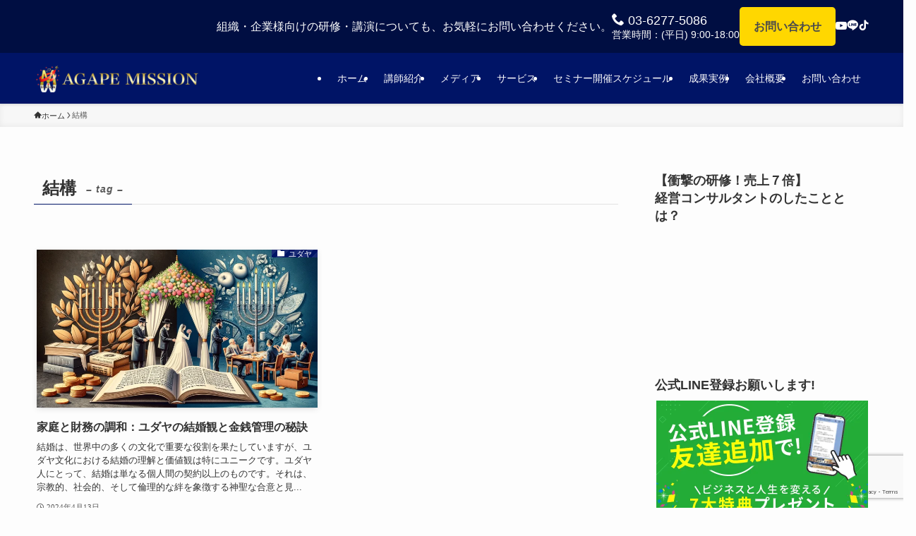

--- FILE ---
content_type: text/html; charset=UTF-8
request_url: https://agape-mission.jp/tag/%E7%B5%90%E6%A7%8B/
body_size: 76984
content:
<!DOCTYPE html>
<html dir="ltr" lang="ja" prefix="og: https://ogp.me/ns#" data-loaded="false" data-scrolled="false" data-spmenu="closed">
<head>
<meta charset="utf-8">
<meta name="format-detection" content="telephone=no">
<meta http-equiv="X-UA-Compatible" content="IE=edge">
<meta name="viewport" content="width=device-width, viewport-fit=cover">
<title>結構 - アガペーミッション：「営業の神様」早崎郁之</title>
	<style>img:is([sizes="auto" i], [sizes^="auto," i]) { contain-intrinsic-size: 3000px 1500px }</style>
	
		<!-- All in One SEO 4.8.1.1 - aioseo.com -->
	<meta name="robots" content="max-image-preview:large" />
	<meta name="google-site-verification" content="cLr8HBSHXJUAyZ-NOZU2nx2opmv8BXtlzchfHwpQIn4" />
	<link rel="canonical" href="https://agape-mission.jp/tag/%e7%b5%90%e6%a7%8b/" />
	<meta name="generator" content="All in One SEO (AIOSEO) 4.8.1.1" />
		<script type="application/ld+json" class="aioseo-schema">
			{"@context":"https:\/\/schema.org","@graph":[{"@type":"BreadcrumbList","@id":"https:\/\/agape-mission.jp\/tag\/%E7%B5%90%E6%A7%8B\/#breadcrumblist","itemListElement":[{"@type":"ListItem","@id":"https:\/\/agape-mission.jp\/#listItem","position":1,"name":"\u5bb6","item":"https:\/\/agape-mission.jp\/","nextItem":{"@type":"ListItem","@id":"https:\/\/agape-mission.jp\/tag\/%e7%b5%90%e6%a7%8b\/#listItem","name":"\u7d50\u69cb"}},{"@type":"ListItem","@id":"https:\/\/agape-mission.jp\/tag\/%e7%b5%90%e6%a7%8b\/#listItem","position":2,"name":"\u7d50\u69cb","previousItem":{"@type":"ListItem","@id":"https:\/\/agape-mission.jp\/#listItem","name":"\u5bb6"}}]},{"@type":"CollectionPage","@id":"https:\/\/agape-mission.jp\/tag\/%E7%B5%90%E6%A7%8B\/#collectionpage","url":"https:\/\/agape-mission.jp\/tag\/%E7%B5%90%E6%A7%8B\/","name":"\u7d50\u69cb - \u30a2\u30ac\u30da\u30fc\u30df\u30c3\u30b7\u30e7\u30f3\uff1a\u300c\u55b6\u696d\u306e\u795e\u69d8\u300d\u65e9\u5d0e\u90c1\u4e4b","inLanguage":"ja","isPartOf":{"@id":"https:\/\/agape-mission.jp\/#website"},"breadcrumb":{"@id":"https:\/\/agape-mission.jp\/tag\/%E7%B5%90%E6%A7%8B\/#breadcrumblist"}},{"@type":"Organization","@id":"https:\/\/agape-mission.jp\/#organization","name":"\u30a2\u30ac\u30da\u30fc\u30df\u30c3\u30b7\u30e7\u30f3","description":"\u3044\u3064\u3067\u3082\u30fb\u3069\u3053\u3067\u3082\u30fb\u8ab0\u3067\u3082\u58f2\u308c\u308b\uff01\u300c\u611b\u306e\u30bb\u30fc\u30eb\u30b9\u300d\u3067\u30b3\u30b9\u30c8\u306f\u305d\u306e\u307e\u307e\u3067\u7fcc\u6708\u304b\u3089\u306e\u58f2\u308a\u4e0a\u3052\u3092\u5927\u5e45\u306b\u30a2\u30c3\u30d7\u3055\u305b\u307e\u3059\u3002","url":"https:\/\/agape-mission.jp\/"},{"@type":"WebSite","@id":"https:\/\/agape-mission.jp\/#website","url":"https:\/\/agape-mission.jp\/","name":"\u30a2\u30ac\u30da\u30fc\u30df\u30c3\u30b7\u30e7\u30f3","description":"\u3044\u3064\u3067\u3082\u30fb\u3069\u3053\u3067\u3082\u30fb\u8ab0\u3067\u3082\u58f2\u308c\u308b\uff01\u300c\u611b\u306e\u30bb\u30fc\u30eb\u30b9\u300d\u3067\u30b3\u30b9\u30c8\u306f\u305d\u306e\u307e\u307e\u3067\u7fcc\u6708\u304b\u3089\u306e\u58f2\u308a\u4e0a\u3052\u3092\u5927\u5e45\u306b\u30a2\u30c3\u30d7\u3055\u305b\u307e\u3059\u3002","inLanguage":"ja","publisher":{"@id":"https:\/\/agape-mission.jp\/#organization"}}]}
		</script>
		<!-- All in One SEO -->

<link rel='dns-prefetch' href='//www.googletagmanager.com' />
<link rel="alternate" type="application/rss+xml" title="アガペーミッション：「営業の神様」早崎郁之 &raquo; フィード" href="https://agape-mission.jp/feed/" />
<link rel="alternate" type="application/rss+xml" title="アガペーミッション：「営業の神様」早崎郁之 &raquo; コメントフィード" href="https://agape-mission.jp/comments/feed/" />
<link rel="alternate" type="application/rss+xml" title="アガペーミッション：「営業の神様」早崎郁之 &raquo; 結構 タグのフィード" href="https://agape-mission.jp/tag/%e7%b5%90%e6%a7%8b/feed/" />
<link rel='stylesheet' id='wp-block-library-css' href='https://agape-mission.jp/wp-includes/css/dist/block-library/style.min.css?ver=6.8.3' type='text/css' media='all' />
<link rel='stylesheet' id='swell-icons-css' href='https://agape-mission.jp/wp-content/themes/swell/build/css/swell-icons.css?ver=2.13.0' type='text/css' media='all' />
<link rel='stylesheet' id='main_style-css' href='https://agape-mission.jp/wp-content/themes/swell/build/css/main.css?ver=2.13.0' type='text/css' media='all' />
<link rel='stylesheet' id='swell_blocks-css' href='https://agape-mission.jp/wp-content/themes/swell/build/css/blocks.css?ver=2.13.0' type='text/css' media='all' />
<style id='swell_custom-inline-css' type='text/css'>
:root{--swl-fz--content:4vw;--swl-font_family:"游ゴシック体", "Yu Gothic", YuGothic, "Hiragino Kaku Gothic ProN", "Hiragino Sans", Meiryo, sans-serif;--swl-font_weight:500;--color_main:#001466;--color_text:#333;--color_link:#1176d4;--color_htag:#001466;--color_bg:#fdfdfd;--color_gradient1:#d8ffff;--color_gradient2:#87e7ff;--color_main_thin:rgba(0, 25, 128, 0.05 );--color_main_dark:rgba(0, 15, 77, 1 );--color_list_check:#001466;--color_list_num:#001466;--color_list_good:#86dd7b;--color_list_triangle:#f4e03a;--color_list_bad:#f36060;--color_faq_q:#d55656;--color_faq_a:#6599b7;--color_icon_good:#3cd250;--color_icon_good_bg:#ecffe9;--color_icon_bad:#4b73eb;--color_icon_bad_bg:#eafaff;--color_icon_info:#f578b4;--color_icon_info_bg:#fff0fa;--color_icon_announce:#ffa537;--color_icon_announce_bg:#fff5f0;--color_icon_pen:#7a7a7a;--color_icon_pen_bg:#f7f7f7;--color_icon_book:#787364;--color_icon_book_bg:#f8f6ef;--color_icon_point:#ffa639;--color_icon_check:#86d67c;--color_icon_batsu:#f36060;--color_icon_hatena:#5295cc;--color_icon_caution:#f7da38;--color_icon_memo:#84878a;--color_deep01:#e44141;--color_deep02:#3d79d5;--color_deep03:#63a84d;--color_deep04:#f09f4d;--color_pale01:#fff2f0;--color_pale02:#f3f8fd;--color_pale03:#f1f9ee;--color_pale04:#fdf9ee;--color_mark_blue:#b7e3ff;--color_mark_green:#bdf9c3;--color_mark_yellow:#fcf69f;--color_mark_orange:#ffddbc;--border01:solid 1px var(--color_main);--border02:double 4px var(--color_main);--border03:dashed 2px var(--color_border);--border04:solid 4px var(--color_gray);--card_posts_thumb_ratio:56.25%;--list_posts_thumb_ratio:61.805%;--big_posts_thumb_ratio:56.25%;--thumb_posts_thumb_ratio:61.805%;--blogcard_thumb_ratio:56.25%;--color_header_bg:#001466;--color_header_text:#ffffff;--color_footer_bg:#001466;--color_footer_text:#ffffff;--container_size:1200px;--article_size:900px;--logo_size_sp:48px;--logo_size_pc:40px;--logo_size_pcfix:40px;}.swl-cell-bg[data-icon="doubleCircle"]{--cell-icon-color:#ffc977}.swl-cell-bg[data-icon="circle"]{--cell-icon-color:#94e29c}.swl-cell-bg[data-icon="triangle"]{--cell-icon-color:#eeda2f}.swl-cell-bg[data-icon="close"]{--cell-icon-color:#ec9191}.swl-cell-bg[data-icon="hatena"]{--cell-icon-color:#93c9da}.swl-cell-bg[data-icon="check"]{--cell-icon-color:#94e29c}.swl-cell-bg[data-icon="line"]{--cell-icon-color:#9b9b9b}.cap_box[data-colset="col1"]{--capbox-color:#f59b5f;--capbox-color--bg:#fff8eb}.cap_box[data-colset="col2"]{--capbox-color:#5fb9f5;--capbox-color--bg:#edf5ff}.cap_box[data-colset="col3"]{--capbox-color:#2fcd90;--capbox-color--bg:#eafaf2}.red_{--the-btn-color:#f74a4a;--the-btn-color2:#ffbc49;--the-solid-shadow: rgba(185, 56, 56, 1 )}.blue_{--the-btn-color:#049ad0;--the-btn-color2:#35eaff;--the-solid-shadow: rgba(3, 116, 156, 1 )}.green_{--the-btn-color:#f2a842;--the-btn-color2:#7bf7bd;--the-solid-shadow: rgba(182, 126, 50, 1 )}.is-style-btn_normal{--the-btn-radius:0px}.is-style-btn_solid{--the-btn-radius:80px}.is-style-btn_shiny{--the-btn-radius:80px}.is-style-btn_line{--the-btn-radius:80px}.post_content blockquote{padding:1.5em 2em 1.5em 3em}.post_content blockquote::before{content:"";display:block;width:5px;height:calc(100% - 3em);top:1.5em;left:1.5em;border-left:solid 1px rgba(180,180,180,.75);border-right:solid 1px rgba(180,180,180,.75);}.mark_blue{background:-webkit-linear-gradient(transparent 64%,var(--color_mark_blue) 0%);background:linear-gradient(transparent 64%,var(--color_mark_blue) 0%)}.mark_green{background:-webkit-linear-gradient(transparent 64%,var(--color_mark_green) 0%);background:linear-gradient(transparent 64%,var(--color_mark_green) 0%)}.mark_yellow{background:-webkit-linear-gradient(transparent 64%,var(--color_mark_yellow) 0%);background:linear-gradient(transparent 64%,var(--color_mark_yellow) 0%)}.mark_orange{background:-webkit-linear-gradient(transparent 64%,var(--color_mark_orange) 0%);background:linear-gradient(transparent 64%,var(--color_mark_orange) 0%)}[class*="is-style-icon_"]{color:#333;border-width:0}[class*="is-style-big_icon_"]{border-width:2px;border-style:solid}[data-col="gray"] .c-balloon__text{background:#f7f7f7;border-color:#ccc}[data-col="gray"] .c-balloon__before{border-right-color:#f7f7f7}[data-col="green"] .c-balloon__text{background:#d1f8c2;border-color:#9ddd93}[data-col="green"] .c-balloon__before{border-right-color:#d1f8c2}[data-col="blue"] .c-balloon__text{background:#e2f6ff;border-color:#93d2f0}[data-col="blue"] .c-balloon__before{border-right-color:#e2f6ff}[data-col="red"] .c-balloon__text{background:#ffebeb;border-color:#f48789}[data-col="red"] .c-balloon__before{border-right-color:#ffebeb}[data-col="yellow"] .c-balloon__text{background:#f9f7d2;border-color:#fbe593}[data-col="yellow"] .c-balloon__before{border-right-color:#f9f7d2}.-type-list2 .p-postList__body::after,.-type-big .p-postList__body::after{content: "READ MORE »";}.c-postThumb__cat{background-color:#001466;color:#fff;background-image: repeating-linear-gradient(-45deg,rgba(255,255,255,.1),rgba(255,255,255,.1) 6px,transparent 6px,transparent 12px)}.post_content h2:where(:not([class^="swell-block-"]):not(.faq_q):not(.p-postList__title)){background:var(--color_htag);padding:.75em 1em;color:#fff;border-radius:var(--swl-radius--2, 0px)}.post_content h2:where(:not([class^="swell-block-"]):not(.faq_q):not(.p-postList__title))::before{position:absolute;display:block;pointer-events:none}.post_content h3:where(:not([class^="swell-block-"]):not(.faq_q):not(.p-postList__title)){padding:0 .5em .5em}.post_content h3:where(:not([class^="swell-block-"]):not(.faq_q):not(.p-postList__title))::before{content:"";width:100%;height:2px;background: repeating-linear-gradient(90deg, var(--color_htag) 0%, var(--color_htag) 29.3%, rgba(150,150,150,.2) 29.3%, rgba(150,150,150,.2) 100%)}.post_content h4:where(:not([class^="swell-block-"]):not(.faq_q):not(.p-postList__title)){padding:0 0 0 16px;border-left:solid 2px var(--color_htag)}.l-footer__widgetArea{background:#001466}.l-footer__widgetArea{color:#ffffff}.l-header{box-shadow: 0 1px 4px rgba(0,0,0,.12)}.l-header__menuBtn{order:1}.l-header__customBtn{order:3}.c-gnav a::after{background:var(--color_main)}.p-spHeadMenu .menu-item.-current{border-bottom-color:var(--color_main)}.c-gnav > li:hover > a,.c-gnav > .-current > a{background:rgba(250,250,250,0.16)}.c-gnav .sub-menu{color:#333;background:#fff}#pagetop{border-radius:50%}#before_footer_widget{margin-bottom:0}.c-widget__title.-spmenu{padding:.5em .75em;border-radius:var(--swl-radius--2, 0px);background:var(--color_main);color:#fff;}.c-widget__title.-footer{padding:.5em}.c-widget__title.-footer::before{content:"";bottom:0;left:0;width:40%;z-index:1;background:var(--color_main)}.c-widget__title.-footer::after{content:"";bottom:0;left:0;width:100%;background:var(--color_border)}.c-secTitle{border-left:solid 2px var(--color_main);padding:0em .75em}.p-spMenu{color:#333}.p-spMenu__inner::before{background:#fdfdfd;opacity:1}.p-spMenu__overlay{background:#000;opacity:0.6}[class*="page-numbers"]{color:#fff;background-color:#dedede}a{text-decoration: none}.l-topTitleArea.c-filterLayer::before{background-color:#000;opacity:0.2;content:""}@media screen and (min-width: 960px){:root{}}@media screen and (max-width: 959px){:root{}.l-header__logo{order:2;text-align:center}}@media screen and (min-width: 600px){:root{--swl-fz--content:16px;}}@media screen and (max-width: 599px){:root{}}@media (min-width: 1108px) {.alignwide{left:-100px;width:calc(100% + 200px);}}@media (max-width: 1108px) {.-sidebar-off .swell-block-fullWide__inner.l-container .alignwide{left:0px;width:100%;}}.is-style-btn_normal a,.is-style-btn_shiny a{box-shadow:var(--swl-btn_shadow)}.c-shareBtns__btn,.is-style-balloon>.c-tabList .c-tabList__button,.p-snsCta,[class*=page-numbers]{box-shadow:var(--swl-box_shadow)}.p-articleThumb__img,.p-articleThumb__youtube{box-shadow:var(--swl-img_shadow)}.p-pickupBanners__item .c-bannerLink,.p-postList__thumb{box-shadow:0 2px 8px rgba(0,0,0,.1),0 4px 4px -4px rgba(0,0,0,.1)}.p-postList.-w-ranking li:before{background-image:repeating-linear-gradient(-45deg,hsla(0,0%,100%,.1),hsla(0,0%,100%,.1) 6px,transparent 0,transparent 12px);box-shadow:1px 1px 4px rgba(0,0,0,.2)}@media (min-width:960px){.-series .l-header__inner{align-items:stretch;display:flex}.-series .l-header__logo{align-items:center;display:flex;flex-wrap:wrap;margin-right:24px;padding:16px 0}.-series .l-header__logo .c-catchphrase{font-size:13px;padding:4px 0}.-series .c-headLogo{margin-right:16px}.-series-right .l-header__inner{justify-content:space-between}.-series-right .c-gnavWrap{margin-left:auto}.-series-right .w-header{margin-left:12px}.-series-left .w-header{margin-left:auto}}@media (min-width:960px) and (min-width:600px){.-series .c-headLogo{max-width:400px}}.c-gnav .sub-menu a:before,.c-listMenu a:before{-webkit-font-smoothing:antialiased;-moz-osx-font-smoothing:grayscale;font-family:icomoon!important;font-style:normal;font-variant:normal;font-weight:400;line-height:1;text-transform:none}.c-submenuToggleBtn{display:none}.c-listMenu a{padding:.75em 1em .75em 1.5em;transition:padding .25s}.c-listMenu a:hover{padding-left:1.75em;padding-right:.75em}.c-gnav .sub-menu a:before,.c-listMenu a:before{color:inherit;content:"\e921";display:inline-block;left:2px;position:absolute;top:50%;-webkit-transform:translateY(-50%);transform:translateY(-50%);vertical-align:middle}.widget_categories>ul>.cat-item>a,.wp-block-categories-list>li>a{padding-left:1.75em}.c-listMenu .children,.c-listMenu .sub-menu{margin:0}.c-listMenu .children a,.c-listMenu .sub-menu a{font-size:.9em;padding-left:2.5em}.c-listMenu .children a:before,.c-listMenu .sub-menu a:before{left:1em}.c-listMenu .children a:hover,.c-listMenu .sub-menu a:hover{padding-left:2.75em}.c-listMenu .children ul a,.c-listMenu .sub-menu ul a{padding-left:3.25em}.c-listMenu .children ul a:before,.c-listMenu .sub-menu ul a:before{left:1.75em}.c-listMenu .children ul a:hover,.c-listMenu .sub-menu ul a:hover{padding-left:3.5em}.c-gnav li:hover>.sub-menu{opacity:1;visibility:visible}.c-gnav .sub-menu:before{background:inherit;content:"";height:100%;left:0;position:absolute;top:0;width:100%;z-index:0}.c-gnav .sub-menu .sub-menu{left:100%;top:0;z-index:-1}.c-gnav .sub-menu a{padding-left:2em}.c-gnav .sub-menu a:before{left:.5em}.c-gnav .sub-menu a:hover .ttl{left:4px}:root{--color_content_bg:var(--color_bg);}.c-widget__title.-side{padding:.5em}.c-widget__title.-side::before{content:"";bottom:0;left:0;width:40%;z-index:1;background:var(--color_main)}.c-widget__title.-side::after{content:"";bottom:0;left:0;width:100%;background:var(--color_border)}@media screen and (min-width: 960px){:root{}}@media screen and (max-width: 959px){:root{}}@media screen and (min-width: 600px){:root{}}@media screen and (max-width: 599px){:root{}}.swell-block-fullWide__inner.l-container{--swl-fw_inner_pad:var(--swl-pad_container,0px)}@media (min-width:960px){.-sidebar-on .l-content .alignfull,.-sidebar-on .l-content .alignwide{left:-16px;width:calc(100% + 32px)}.swell-block-fullWide__inner.l-article{--swl-fw_inner_pad:var(--swl-pad_post_content,0px)}.-sidebar-on .swell-block-fullWide__inner .alignwide{left:0;width:100%}.-sidebar-on .swell-block-fullWide__inner .alignfull{left:calc(0px - var(--swl-fw_inner_pad, 0))!important;margin-left:0!important;margin-right:0!important;width:calc(100% + var(--swl-fw_inner_pad, 0)*2)!important}}.-index-off .p-toc,.swell-toc-placeholder:empty{display:none}.p-toc.-modal{height:100%;margin:0;overflow-y:auto;padding:0}#main_content .p-toc{border-radius:var(--swl-radius--2,0);margin:4em auto;max-width:800px}#sidebar .p-toc{margin-top:-.5em}.p-toc .__pn:before{content:none!important;counter-increment:none}.p-toc .__prev{margin:0 0 1em}.p-toc .__next{margin:1em 0 0}.p-toc.is-omitted:not([data-omit=ct]) [data-level="2"] .p-toc__childList{height:0;margin-bottom:-.5em;visibility:hidden}.p-toc.is-omitted:not([data-omit=nest]){position:relative}.p-toc.is-omitted:not([data-omit=nest]):before{background:linear-gradient(hsla(0,0%,100%,0),var(--color_bg));bottom:5em;content:"";height:4em;left:0;opacity:.75;pointer-events:none;position:absolute;width:100%;z-index:1}.p-toc.is-omitted:not([data-omit=nest]):after{background:var(--color_bg);bottom:0;content:"";height:5em;left:0;opacity:.75;position:absolute;width:100%;z-index:1}.p-toc.is-omitted:not([data-omit=nest]) .__next,.p-toc.is-omitted:not([data-omit=nest]) [data-omit="1"]{display:none}.p-toc .p-toc__expandBtn{background-color:#f7f7f7;border:rgba(0,0,0,.2);border-radius:5em;box-shadow:0 0 0 1px #bbb;color:#333;display:block;font-size:14px;line-height:1.5;margin:.75em auto 0;min-width:6em;padding:.5em 1em;position:relative;transition:box-shadow .25s;z-index:2}.p-toc[data-omit=nest] .p-toc__expandBtn{display:inline-block;font-size:13px;margin:0 0 0 1.25em;padding:.5em .75em}.p-toc:not([data-omit=nest]) .p-toc__expandBtn:after,.p-toc:not([data-omit=nest]) .p-toc__expandBtn:before{border-top-color:inherit;border-top-style:dotted;border-top-width:3px;content:"";display:block;height:1px;position:absolute;top:calc(50% - 1px);transition:border-color .25s;width:100%;width:22px}.p-toc:not([data-omit=nest]) .p-toc__expandBtn:before{right:calc(100% + 1em)}.p-toc:not([data-omit=nest]) .p-toc__expandBtn:after{left:calc(100% + 1em)}.p-toc.is-expanded .p-toc__expandBtn{border-color:transparent}.p-toc__ttl{display:block;font-size:1.2em;line-height:1;position:relative;text-align:center}.p-toc__ttl:before{content:"\e918";display:inline-block;font-family:icomoon;margin-right:.5em;padding-bottom:2px;vertical-align:middle}#index_modal .p-toc__ttl{margin-bottom:.5em}.p-toc__list li{line-height:1.6}.p-toc__list>li+li{margin-top:.5em}.p-toc__list .p-toc__childList{padding-left:.5em}.p-toc__list [data-level="3"]{font-size:.9em}.p-toc__list .mininote{display:none}.post_content .p-toc__list{padding-left:0}#sidebar .p-toc__list{margin-bottom:0}#sidebar .p-toc__list .p-toc__childList{padding-left:0}.p-toc__link{color:inherit;font-size:inherit;text-decoration:none}.p-toc__link:hover{opacity:.8}.p-toc.-double{background:var(--color_gray);background:linear-gradient(-45deg,transparent 25%,var(--color_gray) 25%,var(--color_gray) 50%,transparent 50%,transparent 75%,var(--color_gray) 75%,var(--color_gray));background-clip:padding-box;background-size:4px 4px;border-bottom:4px double var(--color_border);border-top:4px double var(--color_border);padding:1.5em 1em 1em}.p-toc.-double .p-toc__ttl{margin-bottom:.75em}@media (min-width:960px){#main_content .p-toc{width:92%}}@media (hover:hover){.p-toc .p-toc__expandBtn:hover{border-color:transparent;box-shadow:0 0 0 2px currentcolor}}@media (min-width:600px){.p-toc.-double{padding:2em}}
</style>
<link rel='stylesheet' id='swell-parts/footer-css' href='https://agape-mission.jp/wp-content/themes/swell/build/css/modules/parts/footer.css?ver=2.13.0' type='text/css' media='all' />
<link rel='stylesheet' id='swell-page/term-css' href='https://agape-mission.jp/wp-content/themes/swell/build/css/modules/page/term.css?ver=2.13.0' type='text/css' media='all' />
<style id='classic-theme-styles-inline-css' type='text/css'>
/*! This file is auto-generated */
.wp-block-button__link{color:#fff;background-color:#32373c;border-radius:9999px;box-shadow:none;text-decoration:none;padding:calc(.667em + 2px) calc(1.333em + 2px);font-size:1.125em}.wp-block-file__button{background:#32373c;color:#fff;text-decoration:none}
</style>
<style id='global-styles-inline-css' type='text/css'>
:root{--wp--preset--aspect-ratio--square: 1;--wp--preset--aspect-ratio--4-3: 4/3;--wp--preset--aspect-ratio--3-4: 3/4;--wp--preset--aspect-ratio--3-2: 3/2;--wp--preset--aspect-ratio--2-3: 2/3;--wp--preset--aspect-ratio--16-9: 16/9;--wp--preset--aspect-ratio--9-16: 9/16;--wp--preset--color--black: #000;--wp--preset--color--cyan-bluish-gray: #abb8c3;--wp--preset--color--white: #fff;--wp--preset--color--pale-pink: #f78da7;--wp--preset--color--vivid-red: #cf2e2e;--wp--preset--color--luminous-vivid-orange: #ff6900;--wp--preset--color--luminous-vivid-amber: #fcb900;--wp--preset--color--light-green-cyan: #7bdcb5;--wp--preset--color--vivid-green-cyan: #00d084;--wp--preset--color--pale-cyan-blue: #8ed1fc;--wp--preset--color--vivid-cyan-blue: #0693e3;--wp--preset--color--vivid-purple: #9b51e0;--wp--preset--color--swl-main: var(--color_main);--wp--preset--color--swl-main-thin: var(--color_main_thin);--wp--preset--color--swl-gray: var(--color_gray);--wp--preset--color--swl-deep-01: var(--color_deep01);--wp--preset--color--swl-deep-02: var(--color_deep02);--wp--preset--color--swl-deep-03: var(--color_deep03);--wp--preset--color--swl-deep-04: var(--color_deep04);--wp--preset--color--swl-pale-01: var(--color_pale01);--wp--preset--color--swl-pale-02: var(--color_pale02);--wp--preset--color--swl-pale-03: var(--color_pale03);--wp--preset--color--swl-pale-04: var(--color_pale04);--wp--preset--gradient--vivid-cyan-blue-to-vivid-purple: linear-gradient(135deg,rgba(6,147,227,1) 0%,rgb(155,81,224) 100%);--wp--preset--gradient--light-green-cyan-to-vivid-green-cyan: linear-gradient(135deg,rgb(122,220,180) 0%,rgb(0,208,130) 100%);--wp--preset--gradient--luminous-vivid-amber-to-luminous-vivid-orange: linear-gradient(135deg,rgba(252,185,0,1) 0%,rgba(255,105,0,1) 100%);--wp--preset--gradient--luminous-vivid-orange-to-vivid-red: linear-gradient(135deg,rgba(255,105,0,1) 0%,rgb(207,46,46) 100%);--wp--preset--gradient--very-light-gray-to-cyan-bluish-gray: linear-gradient(135deg,rgb(238,238,238) 0%,rgb(169,184,195) 100%);--wp--preset--gradient--cool-to-warm-spectrum: linear-gradient(135deg,rgb(74,234,220) 0%,rgb(151,120,209) 20%,rgb(207,42,186) 40%,rgb(238,44,130) 60%,rgb(251,105,98) 80%,rgb(254,248,76) 100%);--wp--preset--gradient--blush-light-purple: linear-gradient(135deg,rgb(255,206,236) 0%,rgb(152,150,240) 100%);--wp--preset--gradient--blush-bordeaux: linear-gradient(135deg,rgb(254,205,165) 0%,rgb(254,45,45) 50%,rgb(107,0,62) 100%);--wp--preset--gradient--luminous-dusk: linear-gradient(135deg,rgb(255,203,112) 0%,rgb(199,81,192) 50%,rgb(65,88,208) 100%);--wp--preset--gradient--pale-ocean: linear-gradient(135deg,rgb(255,245,203) 0%,rgb(182,227,212) 50%,rgb(51,167,181) 100%);--wp--preset--gradient--electric-grass: linear-gradient(135deg,rgb(202,248,128) 0%,rgb(113,206,126) 100%);--wp--preset--gradient--midnight: linear-gradient(135deg,rgb(2,3,129) 0%,rgb(40,116,252) 100%);--wp--preset--font-size--small: 0.9em;--wp--preset--font-size--medium: 1.1em;--wp--preset--font-size--large: 1.25em;--wp--preset--font-size--x-large: 42px;--wp--preset--font-size--xs: 0.75em;--wp--preset--font-size--huge: 1.6em;--wp--preset--spacing--20: 0.44rem;--wp--preset--spacing--30: 0.67rem;--wp--preset--spacing--40: 1rem;--wp--preset--spacing--50: 1.5rem;--wp--preset--spacing--60: 2.25rem;--wp--preset--spacing--70: 3.38rem;--wp--preset--spacing--80: 5.06rem;--wp--preset--shadow--natural: 6px 6px 9px rgba(0, 0, 0, 0.2);--wp--preset--shadow--deep: 12px 12px 50px rgba(0, 0, 0, 0.4);--wp--preset--shadow--sharp: 6px 6px 0px rgba(0, 0, 0, 0.2);--wp--preset--shadow--outlined: 6px 6px 0px -3px rgba(255, 255, 255, 1), 6px 6px rgba(0, 0, 0, 1);--wp--preset--shadow--crisp: 6px 6px 0px rgba(0, 0, 0, 1);}:where(.is-layout-flex){gap: 0.5em;}:where(.is-layout-grid){gap: 0.5em;}body .is-layout-flex{display: flex;}.is-layout-flex{flex-wrap: wrap;align-items: center;}.is-layout-flex > :is(*, div){margin: 0;}body .is-layout-grid{display: grid;}.is-layout-grid > :is(*, div){margin: 0;}:where(.wp-block-columns.is-layout-flex){gap: 2em;}:where(.wp-block-columns.is-layout-grid){gap: 2em;}:where(.wp-block-post-template.is-layout-flex){gap: 1.25em;}:where(.wp-block-post-template.is-layout-grid){gap: 1.25em;}.has-black-color{color: var(--wp--preset--color--black) !important;}.has-cyan-bluish-gray-color{color: var(--wp--preset--color--cyan-bluish-gray) !important;}.has-white-color{color: var(--wp--preset--color--white) !important;}.has-pale-pink-color{color: var(--wp--preset--color--pale-pink) !important;}.has-vivid-red-color{color: var(--wp--preset--color--vivid-red) !important;}.has-luminous-vivid-orange-color{color: var(--wp--preset--color--luminous-vivid-orange) !important;}.has-luminous-vivid-amber-color{color: var(--wp--preset--color--luminous-vivid-amber) !important;}.has-light-green-cyan-color{color: var(--wp--preset--color--light-green-cyan) !important;}.has-vivid-green-cyan-color{color: var(--wp--preset--color--vivid-green-cyan) !important;}.has-pale-cyan-blue-color{color: var(--wp--preset--color--pale-cyan-blue) !important;}.has-vivid-cyan-blue-color{color: var(--wp--preset--color--vivid-cyan-blue) !important;}.has-vivid-purple-color{color: var(--wp--preset--color--vivid-purple) !important;}.has-black-background-color{background-color: var(--wp--preset--color--black) !important;}.has-cyan-bluish-gray-background-color{background-color: var(--wp--preset--color--cyan-bluish-gray) !important;}.has-white-background-color{background-color: var(--wp--preset--color--white) !important;}.has-pale-pink-background-color{background-color: var(--wp--preset--color--pale-pink) !important;}.has-vivid-red-background-color{background-color: var(--wp--preset--color--vivid-red) !important;}.has-luminous-vivid-orange-background-color{background-color: var(--wp--preset--color--luminous-vivid-orange) !important;}.has-luminous-vivid-amber-background-color{background-color: var(--wp--preset--color--luminous-vivid-amber) !important;}.has-light-green-cyan-background-color{background-color: var(--wp--preset--color--light-green-cyan) !important;}.has-vivid-green-cyan-background-color{background-color: var(--wp--preset--color--vivid-green-cyan) !important;}.has-pale-cyan-blue-background-color{background-color: var(--wp--preset--color--pale-cyan-blue) !important;}.has-vivid-cyan-blue-background-color{background-color: var(--wp--preset--color--vivid-cyan-blue) !important;}.has-vivid-purple-background-color{background-color: var(--wp--preset--color--vivid-purple) !important;}.has-black-border-color{border-color: var(--wp--preset--color--black) !important;}.has-cyan-bluish-gray-border-color{border-color: var(--wp--preset--color--cyan-bluish-gray) !important;}.has-white-border-color{border-color: var(--wp--preset--color--white) !important;}.has-pale-pink-border-color{border-color: var(--wp--preset--color--pale-pink) !important;}.has-vivid-red-border-color{border-color: var(--wp--preset--color--vivid-red) !important;}.has-luminous-vivid-orange-border-color{border-color: var(--wp--preset--color--luminous-vivid-orange) !important;}.has-luminous-vivid-amber-border-color{border-color: var(--wp--preset--color--luminous-vivid-amber) !important;}.has-light-green-cyan-border-color{border-color: var(--wp--preset--color--light-green-cyan) !important;}.has-vivid-green-cyan-border-color{border-color: var(--wp--preset--color--vivid-green-cyan) !important;}.has-pale-cyan-blue-border-color{border-color: var(--wp--preset--color--pale-cyan-blue) !important;}.has-vivid-cyan-blue-border-color{border-color: var(--wp--preset--color--vivid-cyan-blue) !important;}.has-vivid-purple-border-color{border-color: var(--wp--preset--color--vivid-purple) !important;}.has-vivid-cyan-blue-to-vivid-purple-gradient-background{background: var(--wp--preset--gradient--vivid-cyan-blue-to-vivid-purple) !important;}.has-light-green-cyan-to-vivid-green-cyan-gradient-background{background: var(--wp--preset--gradient--light-green-cyan-to-vivid-green-cyan) !important;}.has-luminous-vivid-amber-to-luminous-vivid-orange-gradient-background{background: var(--wp--preset--gradient--luminous-vivid-amber-to-luminous-vivid-orange) !important;}.has-luminous-vivid-orange-to-vivid-red-gradient-background{background: var(--wp--preset--gradient--luminous-vivid-orange-to-vivid-red) !important;}.has-very-light-gray-to-cyan-bluish-gray-gradient-background{background: var(--wp--preset--gradient--very-light-gray-to-cyan-bluish-gray) !important;}.has-cool-to-warm-spectrum-gradient-background{background: var(--wp--preset--gradient--cool-to-warm-spectrum) !important;}.has-blush-light-purple-gradient-background{background: var(--wp--preset--gradient--blush-light-purple) !important;}.has-blush-bordeaux-gradient-background{background: var(--wp--preset--gradient--blush-bordeaux) !important;}.has-luminous-dusk-gradient-background{background: var(--wp--preset--gradient--luminous-dusk) !important;}.has-pale-ocean-gradient-background{background: var(--wp--preset--gradient--pale-ocean) !important;}.has-electric-grass-gradient-background{background: var(--wp--preset--gradient--electric-grass) !important;}.has-midnight-gradient-background{background: var(--wp--preset--gradient--midnight) !important;}.has-small-font-size{font-size: var(--wp--preset--font-size--small) !important;}.has-medium-font-size{font-size: var(--wp--preset--font-size--medium) !important;}.has-large-font-size{font-size: var(--wp--preset--font-size--large) !important;}.has-x-large-font-size{font-size: var(--wp--preset--font-size--x-large) !important;}
:where(.wp-block-post-template.is-layout-flex){gap: 1.25em;}:where(.wp-block-post-template.is-layout-grid){gap: 1.25em;}
:where(.wp-block-columns.is-layout-flex){gap: 2em;}:where(.wp-block-columns.is-layout-grid){gap: 2em;}
:root :where(.wp-block-pullquote){font-size: 1.5em;line-height: 1.6;}
</style>
<link rel='stylesheet' id='contact-form-7-css' href='https://agape-mission.jp/wp-content/plugins/contact-form-7/includes/css/styles.css?ver=6.1.4' type='text/css' media='all' />
<link rel='stylesheet' id='swell-header-custom-style-css' href='https://agape-mission.jp/wp-content/plugins/swell-header-custom/css/style.css?ver=6.8.3' type='text/css' media='all' />
<link rel='stylesheet' id='swell-header-custom-icomoon-css' href='https://agape-mission.jp/wp-content/plugins/swell-header-custom/assets/css/style.css?ver=6.8.3' type='text/css' media='all' />
<link rel='stylesheet' id='xo-slider-css' href='https://agape-mission.jp/wp-content/plugins/xo-liteslider/css/base.min.css?ver=3.8.6' type='text/css' media='all' />
<link rel='stylesheet' id='xo-swiper-css' href='https://agape-mission.jp/wp-content/plugins/xo-liteslider/assets/vendor/swiper/swiper-bundle.min.css?ver=3.8.6' type='text/css' media='all' />
<style id='akismet-widget-style-inline-css' type='text/css'>

			.a-stats {
				--akismet-color-mid-green: #357b49;
				--akismet-color-white: #fff;
				--akismet-color-light-grey: #f6f7f7;

				max-width: 350px;
				width: auto;
			}

			.a-stats * {
				all: unset;
				box-sizing: border-box;
			}

			.a-stats strong {
				font-weight: 600;
			}

			.a-stats a.a-stats__link,
			.a-stats a.a-stats__link:visited,
			.a-stats a.a-stats__link:active {
				background: var(--akismet-color-mid-green);
				border: none;
				box-shadow: none;
				border-radius: 8px;
				color: var(--akismet-color-white);
				cursor: pointer;
				display: block;
				font-family: -apple-system, BlinkMacSystemFont, 'Segoe UI', 'Roboto', 'Oxygen-Sans', 'Ubuntu', 'Cantarell', 'Helvetica Neue', sans-serif;
				font-weight: 500;
				padding: 12px;
				text-align: center;
				text-decoration: none;
				transition: all 0.2s ease;
			}

			/* Extra specificity to deal with TwentyTwentyOne focus style */
			.widget .a-stats a.a-stats__link:focus {
				background: var(--akismet-color-mid-green);
				color: var(--akismet-color-white);
				text-decoration: none;
			}

			.a-stats a.a-stats__link:hover {
				filter: brightness(110%);
				box-shadow: 0 4px 12px rgba(0, 0, 0, 0.06), 0 0 2px rgba(0, 0, 0, 0.16);
			}

			.a-stats .count {
				color: var(--akismet-color-white);
				display: block;
				font-size: 1.5em;
				line-height: 1.4;
				padding: 0 13px;
				white-space: nowrap;
			}
		
</style>
<link rel='stylesheet' id='child_style-css' href='https://agape-mission.jp/wp-content/themes/swell_officeueda/additional-css/style.css?ver=2024051221814' type='text/css' media='all' />
<link rel='stylesheet' id='child_common_style-css' href='https://agape-mission.jp/wp-content/themes/swell_officeueda/additional-css/common.css?ver=2024051352516' type='text/css' media='all' />
<link rel='stylesheet' id='child_header_style-css' href='https://agape-mission.jp/wp-content/themes/swell_officeueda/additional-css/header.css?ver=2024051221814' type='text/css' media='all' />
<link rel='stylesheet' id='child_footer_style-css' href='https://agape-mission.jp/wp-content/themes/swell_officeueda/additional-css/footer.css?ver=2024060540438' type='text/css' media='all' />

<!-- Site Kit によって追加された Google タグ（gtag.js）スニペット -->

<!-- Google アナリティクス スニペット (Site Kit が追加) -->
<script type="text/javascript" data-swldelayedjs="https://www.googletagmanager.com/gtag/js?id=GT-MK9M9KRC" id="google_gtagjs-js" async></script>
<script type="text/javascript" id="google_gtagjs-js-after">
/* <![CDATA[ */
window.dataLayer = window.dataLayer || [];function gtag(){dataLayer.push(arguments);}
gtag("set","linker",{"domains":["agape-mission.jp"]});
gtag("js", new Date());
gtag("set", "developer_id.dZTNiMT", true);
gtag("config", "GT-MK9M9KRC");
 window._googlesitekit = window._googlesitekit || {}; window._googlesitekit.throttledEvents = []; window._googlesitekit.gtagEvent = (name, data) => { var key = JSON.stringify( { name, data } ); if ( !! window._googlesitekit.throttledEvents[ key ] ) { return; } window._googlesitekit.throttledEvents[ key ] = true; setTimeout( () => { delete window._googlesitekit.throttledEvents[ key ]; }, 5 ); gtag( "event", name, { ...data, event_source: "site-kit" } ); } 
/* ]]> */
</script>

<!-- Site Kit によって追加された終了 Google タグ（gtag.js）スニペット -->

<noscript><link href="https://agape-mission.jp/wp-content/themes/swell/build/css/noscript.css" rel="stylesheet"></noscript>
<link rel="https://api.w.org/" href="https://agape-mission.jp/wp-json/" /><link rel="alternate" title="JSON" type="application/json" href="https://agape-mission.jp/wp-json/wp/v2/tags/109" /><meta name="generator" content="Site Kit by Google 1.151.0" /><link rel="icon" href="https://agape-mission.jp/wp-content/uploads/2019/12/cropped-cropped-logo-1-32x32.png" sizes="32x32" />
<link rel="icon" href="https://agape-mission.jp/wp-content/uploads/2019/12/cropped-cropped-logo-1-192x192.png" sizes="192x192" />
<link rel="apple-touch-icon" href="https://agape-mission.jp/wp-content/uploads/2019/12/cropped-cropped-logo-1-180x180.png" />
<meta name="msapplication-TileImage" content="https://agape-mission.jp/wp-content/uploads/2019/12/cropped-cropped-logo-1-270x270.png" />

<link rel="stylesheet" href="https://agape-mission.jp/wp-content/themes/swell/build/css/print.css" media="print" >
</head>
<body>
<div id="body_wrap" class="archive tag tag-109 wp-theme-swell wp-child-theme-swell_officeueda -body-solid -index-off -sidebar-on -frame-off id_109" >
<div id="sp_menu" class="p-spMenu -left">
	<div class="p-spMenu__inner">
		<div class="p-spMenu__closeBtn">
			<button class="c-iconBtn -menuBtn c-plainBtn" data-onclick="toggleMenu" aria-label="メニューを閉じる">
				<i class="c-iconBtn__icon icon-close-thin"></i>
			</button>
		</div>
		<div class="p-spMenu__body">
			<div class="c-widget__title -spmenu">
				MENU			</div>
			<div class="p-spMenu__nav">
				<ul class="c-spnav c-listMenu"><li class="menu-item menu-item-type-post_type menu-item-object-page menu-item-home menu-item-930"><a href="https://agape-mission.jp/">ホーム</a></li>
<li class="menu-item menu-item-type-post_type menu-item-object-page menu-item-932"><a href="https://agape-mission.jp/instructors/">講師紹介</a></li>
<li class="menu-item menu-item-type-post_type menu-item-object-page menu-item-has-children menu-item-933"><a href="https://agape-mission.jp/media/">メディア</a>
<ul class="sub-menu">
	<li class="menu-item menu-item-type-custom menu-item-object-custom menu-item-1848"><a href="/media#book-godofsales">書籍</a></li>
	<li class="menu-item menu-item-type-custom menu-item-object-custom menu-item-1846"><a href="/media#tiktok">TikTok</a></li>
	<li class="menu-item menu-item-type-custom menu-item-object-custom menu-item-1847"><a href="/media#youtube">YouTube</a></li>
	<li class="menu-item menu-item-type-post_type menu-item-object-page menu-item-2200"><a href="https://agape-mission.jp/blog/">ブログ</a></li>
</ul>
</li>
<li class="menu-item menu-item-type-post_type menu-item-object-page menu-item-has-children menu-item-934"><a href="https://agape-mission.jp/service/">サービス</a>
<ul class="sub-menu">
	<li class="menu-item menu-item-type-custom menu-item-object-custom menu-item-1689"><a href="/service#onedayseminar">ユダヤ流1Day体験セミナー</a></li>
	<li class="menu-item menu-item-type-custom menu-item-object-custom menu-item-1663"><a href="/service#infinitelovesales">“無限の愛のセールス” マスターコース</a></li>
	<li class="menu-item menu-item-type-custom menu-item-object-custom menu-item-1665"><a href="/service#businessmastercourse">アガペーミッション・ビジネス マスターコース</a></li>
	<li class="menu-item menu-item-type-custom menu-item-object-custom menu-item-1694"><a href="/service#counselorsandcoaches">カウンセラー・コーチ養成講座</a></li>
	<li class="menu-item menu-item-type-custom menu-item-object-custom menu-item-1669"><a href="/service#corporatetraining">企業向け研修</a></li>
</ul>
</li>
<li class="menu-item menu-item-type-post_type menu-item-object-page menu-item-has-children menu-item-935"><a href="https://agape-mission.jp/schedule/">セミナー開催スケジュール</a>
<ul class="sub-menu">
	<li class="menu-item menu-item-type-custom menu-item-object-custom menu-item-1433"><a href="/schedule#1dayseminar">1Day体験セミナー</a></li>
	<li class="menu-item menu-item-type-custom menu-item-object-custom menu-item-1437"><a href="/schedule#4daysseminar">4日間セミナー</a></li>
	<li class="menu-item menu-item-type-custom menu-item-object-custom menu-item-3243"><a href="https://agape-mission.jp/schedule/#ABC">ABC(アガペービジネスカレッジ)</a></li>
	<li class="menu-item menu-item-type-custom menu-item-object-custom menu-item-has-children menu-item-1424"><a href="/schedule#venuedetails">会場詳細</a>
	<ul class="sub-menu">
		<li class="menu-item menu-item-type-custom menu-item-object-custom menu-item-1425"><a href="/schedule#ginzatfc">銀座会場(TFC ビジョナリーホール)</a></li>
		<li class="menu-item menu-item-type-custom menu-item-object-custom menu-item-1426"><a href="/schedule#hotelkazusaya">ホテル　かずさや　2F会議室</a></li>
		<li class="menu-item menu-item-type-custom menu-item-object-custom menu-item-1427"><a href="/schedule#takawadaivortex">高輪台ヴォルテックスセミナールーム</a></li>
		<li class="menu-item menu-item-type-custom menu-item-object-custom menu-item-1429"><a href="/schedule#tkpshibuya">TKPガーデンシティ渋谷</a></li>
	</ul>
</li>
</ul>
</li>
<li class="menu-item menu-item-type-post_type menu-item-object-page menu-item-936"><a href="https://agape-mission.jp/results/">成果実例</a></li>
<li class="menu-item menu-item-type-post_type menu-item-object-page menu-item-937"><a href="https://agape-mission.jp/aboutus/">会社概要</a></li>
<li class="menu-item menu-item-type-post_type menu-item-object-page menu-item-has-children menu-item-938"><a href="https://agape-mission.jp/contact/">お問い合わせ</a>
<ul class="sub-menu">
	<li class="menu-item menu-item-type-post_type menu-item-object-page menu-item-1251"><a href="https://agape-mission.jp/contact/contactgeneral/">一般の方・会員様</a></li>
	<li class="menu-item menu-item-type-post_type menu-item-object-page menu-item-1252"><a href="https://agape-mission.jp/contact/contactfromcompany/">企業の方</a></li>
</ul>
</li>
</ul>			</div>
					</div>
	</div>
	<div class="p-spMenu__overlay c-overlay" data-onclick="toggleMenu"></div>
</div>
<header id="header" class="l-header -series -series-right" data-spfix="0">
		<div class="l-header__inner l-container">
		<div class="l-header__logo">
			<div class="c-headLogo -img"><a href="https://agape-mission.jp/" title="アガペーミッション：「営業の神様」早崎郁之" class="c-headLogo__link" rel="home"><img width="300" height="51"  src="https://agape-mission.jp/wp-content/uploads/2019/12/logo2-300x51.png" alt="アガペーミッション：「営業の神様」早崎郁之" class="c-headLogo__img" sizes="(max-width: 959px) 50vw, 800px" decoding="async" loading="eager" ></a></div>					</div>
		<nav id="gnav" class="l-header__gnav c-gnavWrap">
					<ul class="c-gnav">
			<li class="menu-item menu-item-type-post_type menu-item-object-page menu-item-home menu-item-930"><a href="https://agape-mission.jp/"><span class="ttl">ホーム</span></a></li>
<li class="menu-item menu-item-type-post_type menu-item-object-page menu-item-932"><a href="https://agape-mission.jp/instructors/"><span class="ttl">講師紹介</span></a></li>
<li class="menu-item menu-item-type-post_type menu-item-object-page menu-item-has-children menu-item-933"><a href="https://agape-mission.jp/media/"><span class="ttl">メディア</span></a>
<ul class="sub-menu">
	<li class="menu-item menu-item-type-custom menu-item-object-custom menu-item-1848"><a href="/media#book-godofsales"><span class="ttl">書籍</span></a></li>
	<li class="menu-item menu-item-type-custom menu-item-object-custom menu-item-1846"><a href="/media#tiktok"><span class="ttl">TikTok</span></a></li>
	<li class="menu-item menu-item-type-custom menu-item-object-custom menu-item-1847"><a href="/media#youtube"><span class="ttl">YouTube</span></a></li>
	<li class="menu-item menu-item-type-post_type menu-item-object-page menu-item-2200"><a href="https://agape-mission.jp/blog/"><span class="ttl">ブログ</span></a></li>
</ul>
</li>
<li class="menu-item menu-item-type-post_type menu-item-object-page menu-item-has-children menu-item-934"><a href="https://agape-mission.jp/service/"><span class="ttl">サービス</span></a>
<ul class="sub-menu">
	<li class="menu-item menu-item-type-custom menu-item-object-custom menu-item-1689"><a href="/service#onedayseminar"><span class="ttl">ユダヤ流1Day体験セミナー</span></a></li>
	<li class="menu-item menu-item-type-custom menu-item-object-custom menu-item-1663"><a href="/service#infinitelovesales"><span class="ttl">“無限の愛のセールス” マスターコース</span></a></li>
	<li class="menu-item menu-item-type-custom menu-item-object-custom menu-item-1665"><a href="/service#businessmastercourse"><span class="ttl">アガペーミッション・ビジネス マスターコース</span></a></li>
	<li class="menu-item menu-item-type-custom menu-item-object-custom menu-item-1694"><a href="/service#counselorsandcoaches"><span class="ttl">カウンセラー・コーチ養成講座</span></a></li>
	<li class="menu-item menu-item-type-custom menu-item-object-custom menu-item-1669"><a href="/service#corporatetraining"><span class="ttl">企業向け研修</span></a></li>
</ul>
</li>
<li class="menu-item menu-item-type-post_type menu-item-object-page menu-item-has-children menu-item-935"><a href="https://agape-mission.jp/schedule/"><span class="ttl">セミナー開催スケジュール</span></a>
<ul class="sub-menu">
	<li class="menu-item menu-item-type-custom menu-item-object-custom menu-item-1433"><a href="/schedule#1dayseminar"><span class="ttl">1Day体験セミナー</span></a></li>
	<li class="menu-item menu-item-type-custom menu-item-object-custom menu-item-1437"><a href="/schedule#4daysseminar"><span class="ttl">4日間セミナー</span></a></li>
	<li class="menu-item menu-item-type-custom menu-item-object-custom menu-item-3243"><a href="https://agape-mission.jp/schedule/#ABC"><span class="ttl">ABC(アガペービジネスカレッジ)</span></a></li>
	<li class="menu-item menu-item-type-custom menu-item-object-custom menu-item-has-children menu-item-1424"><a href="/schedule#venuedetails"><span class="ttl">会場詳細</span></a>
	<ul class="sub-menu">
		<li class="menu-item menu-item-type-custom menu-item-object-custom menu-item-1425"><a href="/schedule#ginzatfc"><span class="ttl">銀座会場(TFC ビジョナリーホール)</span></a></li>
		<li class="menu-item menu-item-type-custom menu-item-object-custom menu-item-1426"><a href="/schedule#hotelkazusaya"><span class="ttl">ホテル　かずさや　2F会議室</span></a></li>
		<li class="menu-item menu-item-type-custom menu-item-object-custom menu-item-1427"><a href="/schedule#takawadaivortex"><span class="ttl">高輪台ヴォルテックスセミナールーム</span></a></li>
		<li class="menu-item menu-item-type-custom menu-item-object-custom menu-item-1429"><a href="/schedule#tkpshibuya"><span class="ttl">TKPガーデンシティ渋谷</span></a></li>
	</ul>
</li>
</ul>
</li>
<li class="menu-item menu-item-type-post_type menu-item-object-page menu-item-936"><a href="https://agape-mission.jp/results/"><span class="ttl">成果実例</span></a></li>
<li class="menu-item menu-item-type-post_type menu-item-object-page menu-item-937"><a href="https://agape-mission.jp/aboutus/"><span class="ttl">会社概要</span></a></li>
<li class="menu-item menu-item-type-post_type menu-item-object-page menu-item-has-children menu-item-938"><a href="https://agape-mission.jp/contact/"><span class="ttl">お問い合わせ</span></a>
<ul class="sub-menu">
	<li class="menu-item menu-item-type-post_type menu-item-object-page menu-item-1251"><a href="https://agape-mission.jp/contact/contactgeneral/"><span class="ttl">一般の方・会員様</span></a></li>
	<li class="menu-item menu-item-type-post_type menu-item-object-page menu-item-1252"><a href="https://agape-mission.jp/contact/contactfromcompany/"><span class="ttl">企業の方</span></a></li>
</ul>
</li>
					</ul>
			</nav>
		<div class="l-header__customBtn sp_">
			<button class="c-iconBtn c-plainBtn" data-onclick="toggleSearch" aria-label="検索ボタン">
			<i class="c-iconBtn__icon icon-search"></i>
					</button>
	</div>
<div class="l-header__menuBtn sp_">
	<button class="c-iconBtn -menuBtn c-plainBtn" data-onclick="toggleMenu" aria-label="メニューボタン">
		<i class="c-iconBtn__icon icon-menu-thin"></i>
			</button>
</div>
	</div>
	</header>
<div id="breadcrumb" class="p-breadcrumb -bg-on"><ol class="p-breadcrumb__list l-container"><li class="p-breadcrumb__item"><a href="https://agape-mission.jp/" class="p-breadcrumb__text"><span class="__home icon-home"> ホーム</span></a></li><li class="p-breadcrumb__item"><span class="p-breadcrumb__text">結構</span></li></ol></div><div id="content" class="l-content l-container" >
<main id="main_content" class="l-mainContent l-article">
	<div class="l-mainContent__inner">
		<h1 class="c-pageTitle" data-style="b_bottom"><span class="c-pageTitle__inner">結構<small class="c-pageTitle__subTitle u-fz-14">– tag –</small></span></h1>		<div class="p-termContent l-parent">
					<div class="c-tabBody p-postListTabBody">
				<div id="post_list_tab_1" class="c-tabBody__item" aria-hidden="false">
				<ul class="p-postList -type-card -pc-col3 -sp-col1"><li class="p-postList__item">
	<a href="https://agape-mission.jp/%e5%ae%b6%e5%ba%ad%e3%81%a8%e8%b2%a1%e5%8b%99%e3%81%ae%e8%aa%bf%e5%92%8c%ef%bc%9a%e3%83%a6%e3%83%80%e3%83%a4%e3%81%ae%e7%b5%90%e5%a9%9a%e8%a6%b3%e3%81%a8%e9%87%91%e9%8a%ad%e7%ae%a1%e7%90%86%e3%81%ae/" class="p-postList__link">
		<div class="p-postList__thumb c-postThumb">
	<figure class="c-postThumb__figure">
		<img width="1024" height="585"  src="[data-uri]" alt="ユダヤ文化の結婚と金銭管理のテーマを象徴的に表現し、16:9の形式" class="c-postThumb__img u-obf-cover lazyload" sizes="(min-width: 960px) 400px, 100vw" data-src="https://agape-mission.jp/wp-content/uploads/2024/04/2c00ec0988d58ba89e24f2442d4ca5bf-1024x585.webp" data-srcset="https://agape-mission.jp/wp-content/uploads/2024/04/2c00ec0988d58ba89e24f2442d4ca5bf-1024x585.webp 1024w, https://agape-mission.jp/wp-content/uploads/2024/04/2c00ec0988d58ba89e24f2442d4ca5bf-300x171.webp 300w, https://agape-mission.jp/wp-content/uploads/2024/04/2c00ec0988d58ba89e24f2442d4ca5bf-768x439.webp 768w, https://agape-mission.jp/wp-content/uploads/2024/04/2c00ec0988d58ba89e24f2442d4ca5bf-1536x878.webp 1536w, https://agape-mission.jp/wp-content/uploads/2024/04/2c00ec0988d58ba89e24f2442d4ca5bf.webp 1792w" data-aspectratio="1024/585" ><noscript><img src="https://agape-mission.jp/wp-content/uploads/2024/04/2c00ec0988d58ba89e24f2442d4ca5bf-1024x585.webp" class="c-postThumb__img u-obf-cover" alt=""></noscript>	</figure>
			<span class="c-postThumb__cat icon-folder" data-cat-id="21">ユダヤ</span>
	</div>
					<div class="p-postList__body">
				<h2 class="p-postList__title">家庭と財務の調和：ユダヤの結婚観と金銭管理の秘訣</h2>									<div class="p-postList__excerpt">
						結婚は、世界中の多くの文化で重要な役割を果たしていますが、ユダヤ文化における結婚の理解と価値観は特にユニークです。ユダヤ人にとって、結婚は単なる個人間の契約以上のものです。それは、宗教的、社会的、そして倫理的な絆を象徴する神聖な合意と見...					</div>
								<div class="p-postList__meta">
					<div class="p-postList__times c-postTimes u-thin">
	<time class="c-postTimes__posted icon-posted" datetime="2024-04-13" aria-label="公開日">2024年4月13日</time></div>
				</div>
			</div>
			</a>
</li>
</ul><div class="c-pagination">
<span class="page-numbers current">1</span></div>
				</div>
								</div>
					</div>
	</div>
</main>
<aside id="sidebar" class="l-sidebar">
	<div id="custom_html-3" class="widget_text c-widget widget_custom_html"><div class="textwidget custom-html-widget"><div class="p-blogParts post_content" data-partsID="1042">
<h3 class="wp-block-heading u-mb-ctrl u-mb-5">【衝撃の研修！売上７倍】<br>経営コンサルタントのしたこととは？</h3>



<figure class="wp-block-embed is-type-video is-provider-youtube wp-block-embed-youtube wp-embed-aspect-16-9 wp-has-aspect-ratio u-mb-ctrl u-mb-20"><div class="wp-block-embed__wrapper">
<noscript><iframe title="【衝撃の研修！売上７倍】ユダヤ系コンサルタントのしたこととは？" width="500" height="281" src="https://www.youtube.com/embed/jLoHrWXyroo?feature=oembed" frameborder="0" allow="accelerometer; autoplay; clipboard-write; encrypted-media; gyroscope; picture-in-picture; web-share" referrerpolicy="strict-origin-when-cross-origin" allowfullscreen></noscript><iframe title="【衝撃の研修！売上７倍】ユダヤ系コンサルタントのしたこととは？" width="500" height="281" data-src="https://www.youtube.com/embed/jLoHrWXyroo?feature=oembed" frameborder="0" allow="accelerometer; autoplay; clipboard-write; encrypted-media; gyroscope; picture-in-picture; web-share" referrerpolicy="strict-origin-when-cross-origin" allowfullscreen class="lazyload" ></iframe>
</div></figure>
</div></div></div><div id="custom_html-4" class="widget_text c-widget widget_custom_html"><div class="textwidget custom-html-widget"><div class="p-blogParts post_content" data-partsID="1050">
<h3 class="wp-block-heading u-mb-ctrl u-mb-5">公式LINE登録お願いします!</h3>



<figure class="wp-block-image size-full is-resized u-lb-off"><a href="https://liff-gateway.lineml.jp/landing?follow=%40563jhwij&amp;lp=xRkoqB&amp;liff_id=2000684893-2DPlpyyk" target="_blank" rel="noreferrer noopener"><img decoding="async" width="600" height="500" src="[data-uri]" data-src="https://agape-mission.jp/wp-content/uploads/2024/06/69f9683b0b20a24e4988157a1e5694a0.webp" alt="" class="wp-image-1795 lazyload" style="width:300px" data-srcset="https://agape-mission.jp/wp-content/uploads/2024/06/69f9683b0b20a24e4988157a1e5694a0.webp 600w, https://agape-mission.jp/wp-content/uploads/2024/06/69f9683b0b20a24e4988157a1e5694a0-300x250.webp 300w" sizes="(max-width: 600px) 100vw, 600px" ><noscript><img decoding="async" width="600" height="500" src="https://agape-mission.jp/wp-content/uploads/2024/06/69f9683b0b20a24e4988157a1e5694a0.webp" alt="" class="wp-image-1795" style="width:300px" srcset="https://agape-mission.jp/wp-content/uploads/2024/06/69f9683b0b20a24e4988157a1e5694a0.webp 600w, https://agape-mission.jp/wp-content/uploads/2024/06/69f9683b0b20a24e4988157a1e5694a0-300x250.webp 300w" sizes="(max-width: 600px) 100vw, 600px" ></noscript></a></figure>
</div></div></div><div id="custom_html-5" class="widget_text c-widget widget_custom_html"><div class="textwidget custom-html-widget"><div class="p-blogParts post_content" data-partsID="1053">
<h3 class="wp-block-heading u-mb-ctrl u-mb-5">【IQ79が137に】<br>ユダヤの教育の秘密とは？</h3>



<figure class="wp-block-embed is-type-video is-provider-youtube wp-block-embed-youtube u-mb-ctrl u-mb-20 wp-embed-aspect-16-9 wp-has-aspect-ratio"><div class="wp-block-embed__wrapper">
<noscript><iframe title="【IQ79が137に】ユダヤの教育の秘密とは？" width="500" height="281" src="https://www.youtube.com/embed/1q9xrOmxO_4?feature=oembed" frameborder="0" allow="accelerometer; autoplay; clipboard-write; encrypted-media; gyroscope; picture-in-picture; web-share" referrerpolicy="strict-origin-when-cross-origin" allowfullscreen></noscript><iframe title="【IQ79が137に】ユダヤの教育の秘密とは？" width="500" height="281" data-src="https://www.youtube.com/embed/1q9xrOmxO_4?feature=oembed" frameborder="0" allow="accelerometer; autoplay; clipboard-write; encrypted-media; gyroscope; picture-in-picture; web-share" referrerpolicy="strict-origin-when-cross-origin" allowfullscreen class="lazyload" ></iframe>
</div></figure>
</div></div></div><div id="custom_html-6" class="widget_text c-widget widget_custom_html"><div class="textwidget custom-html-widget"><div class="p-blogParts post_content" data-partsID="1263">
<h3 class="wp-block-heading">【神回】営業ダントツ１位になった意外なポイント</h3>



<figure class="wp-block-embed is-type-video is-provider-youtube wp-block-embed-youtube wp-embed-aspect-16-9 wp-has-aspect-ratio"><div class="wp-block-embed__wrapper">
<noscript><iframe title="【神回】営業ダントツ１位になった意外なポイント" width="500" height="281" src="https://www.youtube.com/embed/6dRKsbE6UDw?feature=oembed" frameborder="0" allow="accelerometer; autoplay; clipboard-write; encrypted-media; gyroscope; picture-in-picture; web-share" referrerpolicy="strict-origin-when-cross-origin" allowfullscreen></noscript><iframe title="【神回】営業ダントツ１位になった意外なポイント" width="500" height="281" data-src="https://www.youtube.com/embed/6dRKsbE6UDw?feature=oembed" frameborder="0" allow="accelerometer; autoplay; clipboard-write; encrypted-media; gyroscope; picture-in-picture; web-share" referrerpolicy="strict-origin-when-cross-origin" allowfullscreen class="lazyload" ></iframe>
</div></figure>
</div></div></div><div id="swell_new_posts-2" class="c-widget widget_swell_new_posts"><div class="c-widget__title -side">新着記事</div><ul class="p-postList -type-card -w-new">	<li class="p-postList__item">
		<a href="https://agape-mission.jp/frend/" class="p-postList__link">
			<div class="p-postList__thumb c-postThumb">
				<figure class="c-postThumb__figure">
					<img src="[data-uri]" data-src="https://agape-mission.jp/wp-content/themes/swell/assets/img/no_img.png" alt="" class="lazyload c-postThumb__img u-obf-cover"><noscript><img src="https://agape-mission.jp/wp-content/themes/swell/assets/img/no_img.png" alt="" class="c-postThumb__img u-obf-cover"></noscript>				</figure>
			</div>
			<div class="p-postList__body">
				<div class="p-postList__title">「営業＝親友づくり」：心を込めた接客が売上を変える理由</div>
				<div class="p-postList__meta">
														</div>
			</div>
		</a>
	</li>
	<li class="p-postList__item">
		<a href="https://agape-mission.jp/dream/" class="p-postList__link">
			<div class="p-postList__thumb c-postThumb">
				<figure class="c-postThumb__figure">
					<img src="[data-uri]" data-src="https://agape-mission.jp/wp-content/themes/swell/assets/img/no_img.png" alt="" class="lazyload c-postThumb__img u-obf-cover"><noscript><img src="https://agape-mission.jp/wp-content/themes/swell/assets/img/no_img.png" alt="" class="c-postThumb__img u-obf-cover"></noscript>				</figure>
			</div>
			<div class="p-postList__body">
				<div class="p-postList__title">ユダヤ人に学ぶビジネス成功術：見込客を惹きつける「お金・異性・夢」の法則</div>
				<div class="p-postList__meta">
														</div>
			</div>
		</a>
	</li>
	<li class="p-postList__item">
		<a href="https://agape-mission.jp/selflove/" class="p-postList__link">
			<div class="p-postList__thumb c-postThumb">
				<figure class="c-postThumb__figure">
					<img src="[data-uri]" data-src="https://agape-mission.jp/wp-content/themes/swell/assets/img/no_img.png" alt="" class="lazyload c-postThumb__img u-obf-cover"><noscript><img src="https://agape-mission.jp/wp-content/themes/swell/assets/img/no_img.png" alt="" class="c-postThumb__img u-obf-cover"></noscript>				</figure>
			</div>
			<div class="p-postList__body">
				<div class="p-postList__title">成功への鍵は自己愛にあり：自分を愛することで得られる成功の法則</div>
				<div class="p-postList__meta">
														</div>
			</div>
		</a>
	</li>
</ul></div><div id="swell_popular_posts-2" class="c-widget widget_swell_popular_posts"><div class="c-widget__title -side">人気記事</div><ul class="p-postList -type-card -w-ranking">	<li class="p-postList__item">
		<a href="https://agape-mission.jp/20231126-2/" class="p-postList__link">
			<div class="p-postList__thumb c-postThumb">
				<figure class="c-postThumb__figure">
					<img width="1024" height="1024"  src="[data-uri]" alt="行動の鏡：「した事は返ってくる」ことわざから学ぶ人生の因果応報" class="c-postThumb__img u-obf-cover lazyload" sizes="(min-width: 600px) 320px, 50vw" data-src="https://agape-mission.jp/wp-content/uploads/2023/11/86943b8c228d8638589377e331114b16.png" data-srcset="https://agape-mission.jp/wp-content/uploads/2023/11/86943b8c228d8638589377e331114b16.png 1024w, https://agape-mission.jp/wp-content/uploads/2023/11/86943b8c228d8638589377e331114b16-300x300.png 300w, https://agape-mission.jp/wp-content/uploads/2023/11/86943b8c228d8638589377e331114b16-150x150.png 150w, https://agape-mission.jp/wp-content/uploads/2023/11/86943b8c228d8638589377e331114b16-768x768.png 768w, https://agape-mission.jp/wp-content/uploads/2023/11/86943b8c228d8638589377e331114b16-160x160.png 160w" data-aspectratio="1024/1024" ><noscript><img src="https://agape-mission.jp/wp-content/uploads/2023/11/86943b8c228d8638589377e331114b16.png" class="c-postThumb__img u-obf-cover" alt=""></noscript>				</figure>
			</div>
			<div class="p-postList__body">
				<div class="p-postList__title">行動の鏡：「した事は返ってくる」ことわざから学ぶ人生の因果応報&#8221;</div>
				<div class="p-postList__meta">
												<span class="p-postList__views icon-eye u-thin">6067</span>
					</div>
			</div>
		</a>
	</li>
	<li class="p-postList__item">
		<a href="https://agape-mission.jp/past/" class="p-postList__link">
			<div class="p-postList__thumb c-postThumb">
				<figure class="c-postThumb__figure">
					<img width="1200" height="630"  src="[data-uri]" alt="ユダヤ人の偉大なる先人たち：影響力ある5人のプロフィールと彼らの遺した遺産" class="c-postThumb__img u-obf-cover lazyload" sizes="(min-width: 600px) 320px, 50vw" data-src="https://agape-mission.jp/wp-content/uploads/2023/10/56a20d3c42d537e3f30be4b11a8c4467.png" data-srcset="https://agape-mission.jp/wp-content/uploads/2023/10/56a20d3c42d537e3f30be4b11a8c4467.png 1200w, https://agape-mission.jp/wp-content/uploads/2023/10/56a20d3c42d537e3f30be4b11a8c4467-300x158.png 300w, https://agape-mission.jp/wp-content/uploads/2023/10/56a20d3c42d537e3f30be4b11a8c4467-1024x538.png 1024w, https://agape-mission.jp/wp-content/uploads/2023/10/56a20d3c42d537e3f30be4b11a8c4467-768x403.png 768w" data-aspectratio="1200/630" ><noscript><img src="https://agape-mission.jp/wp-content/uploads/2023/10/56a20d3c42d537e3f30be4b11a8c4467.png" class="c-postThumb__img u-obf-cover" alt=""></noscript>				</figure>
			</div>
			<div class="p-postList__body">
				<div class="p-postList__title">ユダヤ人の偉大なる先人たち：影響力ある5人のプロフィールと彼らの遺した遺産</div>
				<div class="p-postList__meta">
												<span class="p-postList__views icon-eye u-thin">4524</span>
					</div>
			</div>
		</a>
	</li>
	<li class="p-postList__item">
		<a href="https://agape-mission.jp/20231125-2/" class="p-postList__link">
			<div class="p-postList__thumb c-postThumb">
				<figure class="c-postThumb__figure">
					<img width="1024" height="1024"  src="[data-uri]" alt="アガペーの深い意味: キリスト教の教えと日々の生活への応用" class="c-postThumb__img u-obf-cover lazyload" sizes="(min-width: 600px) 320px, 50vw" data-src="https://agape-mission.jp/wp-content/uploads/2023/11/f3858443c7993bd2ba0a74de737b03b1.png" data-srcset="https://agape-mission.jp/wp-content/uploads/2023/11/f3858443c7993bd2ba0a74de737b03b1.png 1024w, https://agape-mission.jp/wp-content/uploads/2023/11/f3858443c7993bd2ba0a74de737b03b1-300x300.png 300w, https://agape-mission.jp/wp-content/uploads/2023/11/f3858443c7993bd2ba0a74de737b03b1-150x150.png 150w, https://agape-mission.jp/wp-content/uploads/2023/11/f3858443c7993bd2ba0a74de737b03b1-768x768.png 768w, https://agape-mission.jp/wp-content/uploads/2023/11/f3858443c7993bd2ba0a74de737b03b1-160x160.png 160w" data-aspectratio="1024/1024" ><noscript><img src="https://agape-mission.jp/wp-content/uploads/2023/11/f3858443c7993bd2ba0a74de737b03b1.png" class="c-postThumb__img u-obf-cover" alt=""></noscript>				</figure>
			</div>
			<div class="p-postList__body">
				<div class="p-postList__title">アガペーの深い意味: キリスト教の教えと日々の生活への応用</div>
				<div class="p-postList__meta">
												<span class="p-postList__views icon-eye u-thin">2293</span>
					</div>
			</div>
		</a>
	</li>
</ul></div></aside>
</div>
<footer id="footer" class="l-footer">
	<div class="l-footer__inner">
	<div class="l-footer__widgetArea">
	<div class="l-container w-footer -col2">
		<div class="w-footer__box"><div id="custom_html-7" class="widget_text c-widget widget_custom_html"><div class="textwidget custom-html-widget"><div class="p-blogParts post_content" data-partsID="1676">
<div class="wp-block-columns border_gray has-small-font-size" id="sitemap">
<div class="wp-block-column">
<h2 class="wp-block-heading has-text-align-center u-mb-ctrl u-mb-10">サイトマップ</h2>



<div class="wp-block-columns">
<div class="wp-block-column">
<ul class="wp-block-list">
<li><a href="/" title="">ホーム</a></li>



<li><a href="/instructors" title="">講師紹介</a></li>



<li><a href="/media" title="">メディア</a>
<ul class="wp-block-list">
<li><a href="/media#book-godofsales" title="">書籍</a></li>



<li><a href="/media#tiktok" title="">TikTok</a></li>



<li><a href="/media#youtube" title="">YouTube</a></li>



<li><a href="/blog" title="">ブログ</a></li>
</ul>
</li>



<li><a href="/service" title="">サービス</a>
<ul class="wp-block-list">
<li><a href="/service#onedayseminar" title="">ユダヤ流 1Day体験セミナー</a></li>



<li><a href="/service#infinitelovesales" title="">"無限の愛のセールス"マスターコース</a></li>



<li><a href="/service#businessmastercourse" title="">アガペーミッション・ビジネスマスターコース</a></li>



<li><a href="/service#counselorsandcoaches" title="">カウンセラー・コーチ養成講座</a></li>



<li><a href="/service#corporatetraining" title="">企業向け研修</a></li>
</ul>
</li>
</ul>
</div>



<div class="wp-block-column">
<ul class="wp-block-list">
<li><a href="/schedule" title="">セミナー開催スケジュール</a>
<ul class="wp-block-list">
<li><a href="/schedule#1dayseminar" title="">ユダヤ流 1Day体験セミナー</a></li>



<li><a href="/schedule#3daysseminar" title="">3日間セミナー</a></li>



<li><a href="/schedule#venuedetails" title="">会場詳細</a></li>
</ul>
</li>



<li><a href="/results" title="">成果実例</a></li>



<li><a href="/aboutus" title="">会社概要</a></li>



<li><a href="/contact" title="">お問い合わせ</a>
<ul class="wp-block-list">
<li><a href="/contact/contactgeneral" title="">一般の方・会員様</a></li>



<li><a href="/contact/contactfromcompany" title="">企業の方</a></li>
</ul>
</li>



<li><a href="/product" title="">商品一覧</a></li>
</ul>
</div>
</div>
</div>
</div>
</div></div></div></div><div class="w-footer__box"><div id="custom_html-8" class="widget_text c-widget widget_custom_html"><div class="textwidget custom-html-widget"><div class="p-blogParts post_content" data-partsID="1678">
<address style="font-style:normal">


<div class="c-scrollHint sp_"><span>スクロールできます <i class="icon-more_arrow"></i></span></div>
<figure data-table-scrollable="sp" class="wp-block-table is-style-simple u-mb-ctrl u-mb-60 has-xs-font-size"><table style="--table-width:800px;"><tbody><tr><td>会社名</td><td>株式会社アガペーミッション</td></tr><tr><td>会社所在地</td><td>〒150-0036<br>東京都渋谷区南平台町4-8 5F</td></tr><tr><td>電話番号</td><td>03-6277-5086</td></tr><tr><td>FAX番号</td><td>03-6277-5087</td></tr></tbody></table></figure>



</address>



<div class="wp-block-group is-row is-content-justification-center is-nowrap is-layout-flex wp-container-core-group-is-layout-94bc23d7 wp-block-group-is-layout-flex">
<p class="u-mb-ctrl u-mb-0"><a href="https://agape-mission.jp/privacy/" title="">プライバシーポリシー</a></p>



<p>│</p>



<p class="has-text-align-center u-mb-ctrl u-mb-0"><a href="https://agape-mission.jp/law/" title="">特定商取引法に基づく表記</a></p>
</div>
</div></div></div></div>	</div>
</div>
		<div class="l-footer__foot">
			<div class="l-container">
						<p class="copyright">
				<span lang="en">&copy;</span>
				アガペーミッション			</p>
					</div>
	</div>
</div>
</footer>
<div class="p-fixBtnWrap">
	
			<button id="pagetop" class="c-fixBtn c-plainBtn hov-bg-main" data-onclick="pageTop" aria-label="ページトップボタン" data-has-text="">
			<i class="c-fixBtn__icon icon-chevron-up" role="presentation"></i>
					</button>
	</div>

<div id="search_modal" class="c-modal p-searchModal">
	<div class="c-overlay" data-onclick="toggleSearch"></div>
	<div class="p-searchModal__inner">
		<form role="search" method="get" class="c-searchForm" action="https://agape-mission.jp/" role="search">
	<input type="text" value="" name="s" class="c-searchForm__s s" placeholder="検索" aria-label="検索ワード">
	<button type="submit" class="c-searchForm__submit icon-search hov-opacity u-bg-main" value="search" aria-label="検索を実行する"></button>
</form>
		<button class="c-modal__close c-plainBtn" data-onclick="toggleSearch">
			<i class="icon-batsu"></i> 閉じる		</button>
	</div>
</div>
</div><!--/ #all_wrapp-->
<div class="l-scrollObserver" aria-hidden="true"></div><script type="speculationrules">
{"prefetch":[{"source":"document","where":{"and":[{"href_matches":"\/*"},{"not":{"href_matches":["\/wp-*.php","\/wp-admin\/*","\/wp-content\/uploads\/*","\/wp-content\/*","\/wp-content\/plugins\/*","\/wp-content\/themes\/swell_officeueda\/*","\/wp-content\/themes\/swell\/*","\/*\\?(.+)"]}},{"not":{"selector_matches":"a[rel~=\"nofollow\"]"}},{"not":{"selector_matches":".no-prefetch, .no-prefetch a"}}]},"eagerness":"conservative"}]}
</script>
<style id='core-block-supports-inline-css' type='text/css'>
.wp-container-core-group-is-layout-94bc23d7{flex-wrap:nowrap;justify-content:center;}
</style>
<script type="text/javascript" id="swell_script-js-extra">
/* <![CDATA[ */
var swellVars = {"siteUrl":"https:\/\/agape-mission.jp\/","restUrl":"https:\/\/agape-mission.jp\/wp-json\/wp\/v2\/","ajaxUrl":"https:\/\/agape-mission.jp\/wp-admin\/admin-ajax.php","ajaxNonce":"4d70a1a04b","isLoggedIn":"","useAjaxAfterPost":"","useAjaxFooter":"","usePvCount":"1","isFixHeadSP":"","tocListTag":"ol","tocTarget":"h3","tocPrevText":"\u524d\u306e\u30da\u30fc\u30b8\u3078","tocNextText":"\u6b21\u306e\u30da\u30fc\u30b8\u3078","tocCloseText":"\u6298\u308a\u305f\u305f\u3080","tocOpenText":"\u3082\u3063\u3068\u898b\u308b","tocOmitType":"ct","tocOmitNum":"15","tocMinnum":"2","tocAdPosition":"before","offSmoothScroll":""};
/* ]]> */
</script>
<script type="text/javascript" src="https://agape-mission.jp/wp-content/themes/swell/build/js/main.min.js?ver=2.13.0" id="swell_script-js"></script>
<script type="text/javascript" src="https://agape-mission.jp/wp-includes/js/dist/hooks.min.js?ver=4d63a3d491d11ffd8ac6" id="wp-hooks-js"></script>
<script type="text/javascript" src="https://agape-mission.jp/wp-includes/js/dist/i18n.min.js?ver=5e580eb46a90c2b997e6" id="wp-i18n-js"></script>
<script type="text/javascript" id="wp-i18n-js-after">
/* <![CDATA[ */
wp.i18n.setLocaleData( { 'text direction\u0004ltr': [ 'ltr' ] } );
/* ]]> */
</script>
<script type="text/javascript" src="https://agape-mission.jp/wp-content/plugins/contact-form-7/includes/swv/js/index.js?ver=6.1.4" id="swv-js"></script>
<script type="text/javascript" id="contact-form-7-js-translations">
/* <![CDATA[ */
( function( domain, translations ) {
	var localeData = translations.locale_data[ domain ] || translations.locale_data.messages;
	localeData[""].domain = domain;
	wp.i18n.setLocaleData( localeData, domain );
} )( "contact-form-7", {"translation-revision-date":"2025-11-30 08:12:23+0000","generator":"GlotPress\/4.0.3","domain":"messages","locale_data":{"messages":{"":{"domain":"messages","plural-forms":"nplurals=1; plural=0;","lang":"ja_JP"},"This contact form is placed in the wrong place.":["\u3053\u306e\u30b3\u30f3\u30bf\u30af\u30c8\u30d5\u30a9\u30fc\u30e0\u306f\u9593\u9055\u3063\u305f\u4f4d\u7f6e\u306b\u7f6e\u304b\u308c\u3066\u3044\u307e\u3059\u3002"],"Error:":["\u30a8\u30e9\u30fc:"]}},"comment":{"reference":"includes\/js\/index.js"}} );
/* ]]> */
</script>
<script type="text/javascript" id="contact-form-7-js-before">
/* <![CDATA[ */
var wpcf7 = {
    "api": {
        "root": "https:\/\/agape-mission.jp\/wp-json\/",
        "namespace": "contact-form-7\/v1"
    }
};
/* ]]> */
</script>
<script type="text/javascript" src="https://agape-mission.jp/wp-content/plugins/contact-form-7/includes/js/index.js?ver=6.1.4" id="contact-form-7-js"></script>
<script type="text/javascript" id="swell-header-custom-script-js-extra">
/* <![CDATA[ */
var swellHeaderData = {"isPremium":"true","bgColor":"#000e42","textColor":"#ffffff","paddingValue":"10px","phoneNumber":"03-6277-5086","phoneIcon":"icon-phone","businessHours":"\u55b6\u696d\u6642\u9593\uff1a(\u5e73\u65e5) 9:00-18:00","displayBusinessHours":"on","displayPhoneNumber":"on","catchCopy":"","catchCopySize":"16px","catchCopyDisplayDesktop":"on","catchCopyDisplayTablet":"off","catchCopyDisplayMobile":"off","ctaText":"\u304a\u554f\u3044\u5408\u308f\u305b","fixedText":"\u7d44\u7e54\u30fb\u4f01\u696d\u69d8\u5411\u3051\u306e\u7814\u4fee\u30fb\u8b1b\u6f14\u306b\u3064\u3044\u3066\u3082\u3001\u304a\u6c17\u8efd\u306b\u304a\u554f\u3044\u5408\u308f\u305b\u304f\u3060\u3055\u3044\u3002","mobileHeaderStatus":"off","fixedTextDisplayDesktop":"on","fixedTextDisplayTablet":"off","fixedTextDisplayMobile":"off","ctaButtonUrl":"\/contact","ctaBgColor":"#FFD700","ctaTextColor":"#4B4B4B","ctaButtonSize":"large","ctaButtonShape":"rounded","snsUrls":{"facebook":"","twitter":"","instagram":"","youtube":"https:\/\/www.youtube.com\/watch?v=jLoHrWXyroo","line":"https:\/\/lin.ee\/mQ1ShP3","tiktok":"https:\/\/www.tiktok.com\/@kawaru15\/video\/7298726137746705671"},"hasSns":"true"};
/* ]]> */
</script>
<script type="text/javascript" src="https://agape-mission.jp/wp-content/plugins/swell-header-custom/js/custom-header.js?ver=1.0" id="swell-header-custom-script-js"></script>
<script type="text/javascript" src="https://agape-mission.jp/wp-includes/js/jquery/jquery.min.js?ver=3.7.1" id="jquery-core-js"></script>
<script type="text/javascript" src="https://agape-mission.jp/wp-content/themes/swell_officeueda/js/custom-header-snslink.js" id="script-custom-header-snslink-js"></script>
<script type="text/javascript" src="https://agape-mission.jp/wp-content/themes/swell_officeueda/js/form-date-autoadjust.js?ver=1.0.1" id="script-form-date-autoadjust-js"></script>
<script type="text/javascript" src="https://www.google.com/recaptcha/api.js?render=6LeYYyUcAAAAAJ9sMIraDaiiqx3G-uCjSQJiv5fE&amp;ver=3.0" id="google-recaptcha-js"></script>
<script type="text/javascript" src="https://agape-mission.jp/wp-includes/js/dist/vendor/wp-polyfill.min.js?ver=3.15.0" id="wp-polyfill-js"></script>
<script type="text/javascript" id="wpcf7-recaptcha-js-before">
/* <![CDATA[ */
var wpcf7_recaptcha = {
    "sitekey": "6LeYYyUcAAAAAJ9sMIraDaiiqx3G-uCjSQJiv5fE",
    "actions": {
        "homepage": "homepage",
        "contactform": "contactform"
    }
};
/* ]]> */
</script>
<script type="text/javascript" src="https://agape-mission.jp/wp-content/plugins/contact-form-7/modules/recaptcha/index.js?ver=6.1.4" id="wpcf7-recaptcha-js"></script>
<script type="text/javascript" src="https://agape-mission.jp/wp-content/plugins/google-site-kit/dist/assets/js/googlesitekit-events-provider-contact-form-7-21cf1c445673c649970d.js" id="googlesitekit-events-provider-contact-form-7-js" defer></script>
<script type="text/javascript" src="https://agape-mission.jp/wp-content/themes/swell/assets/js/plugins/lazysizes.min.js?ver=2.13.0" id="swell_lazysizes-js"></script>
<script type="text/javascript" id="swell-lazyloadscripts">
(function () {
	const timeout = 5000;
	const loadTimer = timeout ? setTimeout(loadJs,timeout) : null;
	const userEvents = ["mouseover","keydown","wheel","touchmove touchend","touchstart touchend"];
	userEvents.forEach(function(e){
		window.addEventListener(e,eTrigger,{passive:!0})
	});
	function eTrigger(){
		loadJs();
		if(null !== loadTimer) clearTimeout(loadTimer);
		userEvents.forEach(function(e){
			window.removeEventListener(e,eTrigger,{passive:!0});
		});
	}
	function loadJs(){
		document.querySelectorAll("script[data-swldelayedjs]").forEach(function(el){
			el.setAttribute("src",el.getAttribute("data-swldelayedjs"));
		});
	}
})();
</script>
	
<!-- JSON-LD @SWELL -->
<script type="application/ld+json">{"@context": "https://schema.org","@graph": [{"@type":"Organization","@id":"https:\/\/agape-mission.jp\/#organization","name":"アガペーミッション：「営業の神様」早崎郁之","url":"https:\/\/agape-mission.jp\/","logo":{"@type":"ImageObject","url":"https:\/\/agape-mission.jp\/wp-content\/uploads\/2019\/12\/logo2-300x51.png","width":300,"height":51}},{"@type":"WebSite","@id":"https:\/\/agape-mission.jp\/#website","url":"https:\/\/agape-mission.jp\/","name":"アガペーミッション：「営業の神様」早崎郁之","description":"いつでも・どこでも・誰でも売れる！「愛のセールス」でコストはそのままで翌月からの売り上げを大幅にアップさせます。"},{"@type":"CollectionPage","@id":"https:\/\/agape-mission.jp\/tag\/%e7%b5%90%e6%a7%8b\/","url":"https:\/\/agape-mission.jp\/tag\/%e7%b5%90%e6%a7%8b\/","isPartOf":{"@id":"https:\/\/agape-mission.jp\/#website"},"publisher":{"@id":"https:\/\/agape-mission.jp\/#organization"}}]}</script>
<!-- / JSON-LD @SWELL -->
</body></html>

--- FILE ---
content_type: text/html; charset=utf-8
request_url: https://www.google.com/recaptcha/api2/anchor?ar=1&k=6LeYYyUcAAAAAJ9sMIraDaiiqx3G-uCjSQJiv5fE&co=aHR0cHM6Ly9hZ2FwZS1taXNzaW9uLmpwOjQ0Mw..&hl=en&v=PoyoqOPhxBO7pBk68S4YbpHZ&size=invisible&anchor-ms=20000&execute-ms=30000&cb=iujipnnilw6y
body_size: 48859
content:
<!DOCTYPE HTML><html dir="ltr" lang="en"><head><meta http-equiv="Content-Type" content="text/html; charset=UTF-8">
<meta http-equiv="X-UA-Compatible" content="IE=edge">
<title>reCAPTCHA</title>
<style type="text/css">
/* cyrillic-ext */
@font-face {
  font-family: 'Roboto';
  font-style: normal;
  font-weight: 400;
  font-stretch: 100%;
  src: url(//fonts.gstatic.com/s/roboto/v48/KFO7CnqEu92Fr1ME7kSn66aGLdTylUAMa3GUBHMdazTgWw.woff2) format('woff2');
  unicode-range: U+0460-052F, U+1C80-1C8A, U+20B4, U+2DE0-2DFF, U+A640-A69F, U+FE2E-FE2F;
}
/* cyrillic */
@font-face {
  font-family: 'Roboto';
  font-style: normal;
  font-weight: 400;
  font-stretch: 100%;
  src: url(//fonts.gstatic.com/s/roboto/v48/KFO7CnqEu92Fr1ME7kSn66aGLdTylUAMa3iUBHMdazTgWw.woff2) format('woff2');
  unicode-range: U+0301, U+0400-045F, U+0490-0491, U+04B0-04B1, U+2116;
}
/* greek-ext */
@font-face {
  font-family: 'Roboto';
  font-style: normal;
  font-weight: 400;
  font-stretch: 100%;
  src: url(//fonts.gstatic.com/s/roboto/v48/KFO7CnqEu92Fr1ME7kSn66aGLdTylUAMa3CUBHMdazTgWw.woff2) format('woff2');
  unicode-range: U+1F00-1FFF;
}
/* greek */
@font-face {
  font-family: 'Roboto';
  font-style: normal;
  font-weight: 400;
  font-stretch: 100%;
  src: url(//fonts.gstatic.com/s/roboto/v48/KFO7CnqEu92Fr1ME7kSn66aGLdTylUAMa3-UBHMdazTgWw.woff2) format('woff2');
  unicode-range: U+0370-0377, U+037A-037F, U+0384-038A, U+038C, U+038E-03A1, U+03A3-03FF;
}
/* math */
@font-face {
  font-family: 'Roboto';
  font-style: normal;
  font-weight: 400;
  font-stretch: 100%;
  src: url(//fonts.gstatic.com/s/roboto/v48/KFO7CnqEu92Fr1ME7kSn66aGLdTylUAMawCUBHMdazTgWw.woff2) format('woff2');
  unicode-range: U+0302-0303, U+0305, U+0307-0308, U+0310, U+0312, U+0315, U+031A, U+0326-0327, U+032C, U+032F-0330, U+0332-0333, U+0338, U+033A, U+0346, U+034D, U+0391-03A1, U+03A3-03A9, U+03B1-03C9, U+03D1, U+03D5-03D6, U+03F0-03F1, U+03F4-03F5, U+2016-2017, U+2034-2038, U+203C, U+2040, U+2043, U+2047, U+2050, U+2057, U+205F, U+2070-2071, U+2074-208E, U+2090-209C, U+20D0-20DC, U+20E1, U+20E5-20EF, U+2100-2112, U+2114-2115, U+2117-2121, U+2123-214F, U+2190, U+2192, U+2194-21AE, U+21B0-21E5, U+21F1-21F2, U+21F4-2211, U+2213-2214, U+2216-22FF, U+2308-230B, U+2310, U+2319, U+231C-2321, U+2336-237A, U+237C, U+2395, U+239B-23B7, U+23D0, U+23DC-23E1, U+2474-2475, U+25AF, U+25B3, U+25B7, U+25BD, U+25C1, U+25CA, U+25CC, U+25FB, U+266D-266F, U+27C0-27FF, U+2900-2AFF, U+2B0E-2B11, U+2B30-2B4C, U+2BFE, U+3030, U+FF5B, U+FF5D, U+1D400-1D7FF, U+1EE00-1EEFF;
}
/* symbols */
@font-face {
  font-family: 'Roboto';
  font-style: normal;
  font-weight: 400;
  font-stretch: 100%;
  src: url(//fonts.gstatic.com/s/roboto/v48/KFO7CnqEu92Fr1ME7kSn66aGLdTylUAMaxKUBHMdazTgWw.woff2) format('woff2');
  unicode-range: U+0001-000C, U+000E-001F, U+007F-009F, U+20DD-20E0, U+20E2-20E4, U+2150-218F, U+2190, U+2192, U+2194-2199, U+21AF, U+21E6-21F0, U+21F3, U+2218-2219, U+2299, U+22C4-22C6, U+2300-243F, U+2440-244A, U+2460-24FF, U+25A0-27BF, U+2800-28FF, U+2921-2922, U+2981, U+29BF, U+29EB, U+2B00-2BFF, U+4DC0-4DFF, U+FFF9-FFFB, U+10140-1018E, U+10190-1019C, U+101A0, U+101D0-101FD, U+102E0-102FB, U+10E60-10E7E, U+1D2C0-1D2D3, U+1D2E0-1D37F, U+1F000-1F0FF, U+1F100-1F1AD, U+1F1E6-1F1FF, U+1F30D-1F30F, U+1F315, U+1F31C, U+1F31E, U+1F320-1F32C, U+1F336, U+1F378, U+1F37D, U+1F382, U+1F393-1F39F, U+1F3A7-1F3A8, U+1F3AC-1F3AF, U+1F3C2, U+1F3C4-1F3C6, U+1F3CA-1F3CE, U+1F3D4-1F3E0, U+1F3ED, U+1F3F1-1F3F3, U+1F3F5-1F3F7, U+1F408, U+1F415, U+1F41F, U+1F426, U+1F43F, U+1F441-1F442, U+1F444, U+1F446-1F449, U+1F44C-1F44E, U+1F453, U+1F46A, U+1F47D, U+1F4A3, U+1F4B0, U+1F4B3, U+1F4B9, U+1F4BB, U+1F4BF, U+1F4C8-1F4CB, U+1F4D6, U+1F4DA, U+1F4DF, U+1F4E3-1F4E6, U+1F4EA-1F4ED, U+1F4F7, U+1F4F9-1F4FB, U+1F4FD-1F4FE, U+1F503, U+1F507-1F50B, U+1F50D, U+1F512-1F513, U+1F53E-1F54A, U+1F54F-1F5FA, U+1F610, U+1F650-1F67F, U+1F687, U+1F68D, U+1F691, U+1F694, U+1F698, U+1F6AD, U+1F6B2, U+1F6B9-1F6BA, U+1F6BC, U+1F6C6-1F6CF, U+1F6D3-1F6D7, U+1F6E0-1F6EA, U+1F6F0-1F6F3, U+1F6F7-1F6FC, U+1F700-1F7FF, U+1F800-1F80B, U+1F810-1F847, U+1F850-1F859, U+1F860-1F887, U+1F890-1F8AD, U+1F8B0-1F8BB, U+1F8C0-1F8C1, U+1F900-1F90B, U+1F93B, U+1F946, U+1F984, U+1F996, U+1F9E9, U+1FA00-1FA6F, U+1FA70-1FA7C, U+1FA80-1FA89, U+1FA8F-1FAC6, U+1FACE-1FADC, U+1FADF-1FAE9, U+1FAF0-1FAF8, U+1FB00-1FBFF;
}
/* vietnamese */
@font-face {
  font-family: 'Roboto';
  font-style: normal;
  font-weight: 400;
  font-stretch: 100%;
  src: url(//fonts.gstatic.com/s/roboto/v48/KFO7CnqEu92Fr1ME7kSn66aGLdTylUAMa3OUBHMdazTgWw.woff2) format('woff2');
  unicode-range: U+0102-0103, U+0110-0111, U+0128-0129, U+0168-0169, U+01A0-01A1, U+01AF-01B0, U+0300-0301, U+0303-0304, U+0308-0309, U+0323, U+0329, U+1EA0-1EF9, U+20AB;
}
/* latin-ext */
@font-face {
  font-family: 'Roboto';
  font-style: normal;
  font-weight: 400;
  font-stretch: 100%;
  src: url(//fonts.gstatic.com/s/roboto/v48/KFO7CnqEu92Fr1ME7kSn66aGLdTylUAMa3KUBHMdazTgWw.woff2) format('woff2');
  unicode-range: U+0100-02BA, U+02BD-02C5, U+02C7-02CC, U+02CE-02D7, U+02DD-02FF, U+0304, U+0308, U+0329, U+1D00-1DBF, U+1E00-1E9F, U+1EF2-1EFF, U+2020, U+20A0-20AB, U+20AD-20C0, U+2113, U+2C60-2C7F, U+A720-A7FF;
}
/* latin */
@font-face {
  font-family: 'Roboto';
  font-style: normal;
  font-weight: 400;
  font-stretch: 100%;
  src: url(//fonts.gstatic.com/s/roboto/v48/KFO7CnqEu92Fr1ME7kSn66aGLdTylUAMa3yUBHMdazQ.woff2) format('woff2');
  unicode-range: U+0000-00FF, U+0131, U+0152-0153, U+02BB-02BC, U+02C6, U+02DA, U+02DC, U+0304, U+0308, U+0329, U+2000-206F, U+20AC, U+2122, U+2191, U+2193, U+2212, U+2215, U+FEFF, U+FFFD;
}
/* cyrillic-ext */
@font-face {
  font-family: 'Roboto';
  font-style: normal;
  font-weight: 500;
  font-stretch: 100%;
  src: url(//fonts.gstatic.com/s/roboto/v48/KFO7CnqEu92Fr1ME7kSn66aGLdTylUAMa3GUBHMdazTgWw.woff2) format('woff2');
  unicode-range: U+0460-052F, U+1C80-1C8A, U+20B4, U+2DE0-2DFF, U+A640-A69F, U+FE2E-FE2F;
}
/* cyrillic */
@font-face {
  font-family: 'Roboto';
  font-style: normal;
  font-weight: 500;
  font-stretch: 100%;
  src: url(//fonts.gstatic.com/s/roboto/v48/KFO7CnqEu92Fr1ME7kSn66aGLdTylUAMa3iUBHMdazTgWw.woff2) format('woff2');
  unicode-range: U+0301, U+0400-045F, U+0490-0491, U+04B0-04B1, U+2116;
}
/* greek-ext */
@font-face {
  font-family: 'Roboto';
  font-style: normal;
  font-weight: 500;
  font-stretch: 100%;
  src: url(//fonts.gstatic.com/s/roboto/v48/KFO7CnqEu92Fr1ME7kSn66aGLdTylUAMa3CUBHMdazTgWw.woff2) format('woff2');
  unicode-range: U+1F00-1FFF;
}
/* greek */
@font-face {
  font-family: 'Roboto';
  font-style: normal;
  font-weight: 500;
  font-stretch: 100%;
  src: url(//fonts.gstatic.com/s/roboto/v48/KFO7CnqEu92Fr1ME7kSn66aGLdTylUAMa3-UBHMdazTgWw.woff2) format('woff2');
  unicode-range: U+0370-0377, U+037A-037F, U+0384-038A, U+038C, U+038E-03A1, U+03A3-03FF;
}
/* math */
@font-face {
  font-family: 'Roboto';
  font-style: normal;
  font-weight: 500;
  font-stretch: 100%;
  src: url(//fonts.gstatic.com/s/roboto/v48/KFO7CnqEu92Fr1ME7kSn66aGLdTylUAMawCUBHMdazTgWw.woff2) format('woff2');
  unicode-range: U+0302-0303, U+0305, U+0307-0308, U+0310, U+0312, U+0315, U+031A, U+0326-0327, U+032C, U+032F-0330, U+0332-0333, U+0338, U+033A, U+0346, U+034D, U+0391-03A1, U+03A3-03A9, U+03B1-03C9, U+03D1, U+03D5-03D6, U+03F0-03F1, U+03F4-03F5, U+2016-2017, U+2034-2038, U+203C, U+2040, U+2043, U+2047, U+2050, U+2057, U+205F, U+2070-2071, U+2074-208E, U+2090-209C, U+20D0-20DC, U+20E1, U+20E5-20EF, U+2100-2112, U+2114-2115, U+2117-2121, U+2123-214F, U+2190, U+2192, U+2194-21AE, U+21B0-21E5, U+21F1-21F2, U+21F4-2211, U+2213-2214, U+2216-22FF, U+2308-230B, U+2310, U+2319, U+231C-2321, U+2336-237A, U+237C, U+2395, U+239B-23B7, U+23D0, U+23DC-23E1, U+2474-2475, U+25AF, U+25B3, U+25B7, U+25BD, U+25C1, U+25CA, U+25CC, U+25FB, U+266D-266F, U+27C0-27FF, U+2900-2AFF, U+2B0E-2B11, U+2B30-2B4C, U+2BFE, U+3030, U+FF5B, U+FF5D, U+1D400-1D7FF, U+1EE00-1EEFF;
}
/* symbols */
@font-face {
  font-family: 'Roboto';
  font-style: normal;
  font-weight: 500;
  font-stretch: 100%;
  src: url(//fonts.gstatic.com/s/roboto/v48/KFO7CnqEu92Fr1ME7kSn66aGLdTylUAMaxKUBHMdazTgWw.woff2) format('woff2');
  unicode-range: U+0001-000C, U+000E-001F, U+007F-009F, U+20DD-20E0, U+20E2-20E4, U+2150-218F, U+2190, U+2192, U+2194-2199, U+21AF, U+21E6-21F0, U+21F3, U+2218-2219, U+2299, U+22C4-22C6, U+2300-243F, U+2440-244A, U+2460-24FF, U+25A0-27BF, U+2800-28FF, U+2921-2922, U+2981, U+29BF, U+29EB, U+2B00-2BFF, U+4DC0-4DFF, U+FFF9-FFFB, U+10140-1018E, U+10190-1019C, U+101A0, U+101D0-101FD, U+102E0-102FB, U+10E60-10E7E, U+1D2C0-1D2D3, U+1D2E0-1D37F, U+1F000-1F0FF, U+1F100-1F1AD, U+1F1E6-1F1FF, U+1F30D-1F30F, U+1F315, U+1F31C, U+1F31E, U+1F320-1F32C, U+1F336, U+1F378, U+1F37D, U+1F382, U+1F393-1F39F, U+1F3A7-1F3A8, U+1F3AC-1F3AF, U+1F3C2, U+1F3C4-1F3C6, U+1F3CA-1F3CE, U+1F3D4-1F3E0, U+1F3ED, U+1F3F1-1F3F3, U+1F3F5-1F3F7, U+1F408, U+1F415, U+1F41F, U+1F426, U+1F43F, U+1F441-1F442, U+1F444, U+1F446-1F449, U+1F44C-1F44E, U+1F453, U+1F46A, U+1F47D, U+1F4A3, U+1F4B0, U+1F4B3, U+1F4B9, U+1F4BB, U+1F4BF, U+1F4C8-1F4CB, U+1F4D6, U+1F4DA, U+1F4DF, U+1F4E3-1F4E6, U+1F4EA-1F4ED, U+1F4F7, U+1F4F9-1F4FB, U+1F4FD-1F4FE, U+1F503, U+1F507-1F50B, U+1F50D, U+1F512-1F513, U+1F53E-1F54A, U+1F54F-1F5FA, U+1F610, U+1F650-1F67F, U+1F687, U+1F68D, U+1F691, U+1F694, U+1F698, U+1F6AD, U+1F6B2, U+1F6B9-1F6BA, U+1F6BC, U+1F6C6-1F6CF, U+1F6D3-1F6D7, U+1F6E0-1F6EA, U+1F6F0-1F6F3, U+1F6F7-1F6FC, U+1F700-1F7FF, U+1F800-1F80B, U+1F810-1F847, U+1F850-1F859, U+1F860-1F887, U+1F890-1F8AD, U+1F8B0-1F8BB, U+1F8C0-1F8C1, U+1F900-1F90B, U+1F93B, U+1F946, U+1F984, U+1F996, U+1F9E9, U+1FA00-1FA6F, U+1FA70-1FA7C, U+1FA80-1FA89, U+1FA8F-1FAC6, U+1FACE-1FADC, U+1FADF-1FAE9, U+1FAF0-1FAF8, U+1FB00-1FBFF;
}
/* vietnamese */
@font-face {
  font-family: 'Roboto';
  font-style: normal;
  font-weight: 500;
  font-stretch: 100%;
  src: url(//fonts.gstatic.com/s/roboto/v48/KFO7CnqEu92Fr1ME7kSn66aGLdTylUAMa3OUBHMdazTgWw.woff2) format('woff2');
  unicode-range: U+0102-0103, U+0110-0111, U+0128-0129, U+0168-0169, U+01A0-01A1, U+01AF-01B0, U+0300-0301, U+0303-0304, U+0308-0309, U+0323, U+0329, U+1EA0-1EF9, U+20AB;
}
/* latin-ext */
@font-face {
  font-family: 'Roboto';
  font-style: normal;
  font-weight: 500;
  font-stretch: 100%;
  src: url(//fonts.gstatic.com/s/roboto/v48/KFO7CnqEu92Fr1ME7kSn66aGLdTylUAMa3KUBHMdazTgWw.woff2) format('woff2');
  unicode-range: U+0100-02BA, U+02BD-02C5, U+02C7-02CC, U+02CE-02D7, U+02DD-02FF, U+0304, U+0308, U+0329, U+1D00-1DBF, U+1E00-1E9F, U+1EF2-1EFF, U+2020, U+20A0-20AB, U+20AD-20C0, U+2113, U+2C60-2C7F, U+A720-A7FF;
}
/* latin */
@font-face {
  font-family: 'Roboto';
  font-style: normal;
  font-weight: 500;
  font-stretch: 100%;
  src: url(//fonts.gstatic.com/s/roboto/v48/KFO7CnqEu92Fr1ME7kSn66aGLdTylUAMa3yUBHMdazQ.woff2) format('woff2');
  unicode-range: U+0000-00FF, U+0131, U+0152-0153, U+02BB-02BC, U+02C6, U+02DA, U+02DC, U+0304, U+0308, U+0329, U+2000-206F, U+20AC, U+2122, U+2191, U+2193, U+2212, U+2215, U+FEFF, U+FFFD;
}
/* cyrillic-ext */
@font-face {
  font-family: 'Roboto';
  font-style: normal;
  font-weight: 900;
  font-stretch: 100%;
  src: url(//fonts.gstatic.com/s/roboto/v48/KFO7CnqEu92Fr1ME7kSn66aGLdTylUAMa3GUBHMdazTgWw.woff2) format('woff2');
  unicode-range: U+0460-052F, U+1C80-1C8A, U+20B4, U+2DE0-2DFF, U+A640-A69F, U+FE2E-FE2F;
}
/* cyrillic */
@font-face {
  font-family: 'Roboto';
  font-style: normal;
  font-weight: 900;
  font-stretch: 100%;
  src: url(//fonts.gstatic.com/s/roboto/v48/KFO7CnqEu92Fr1ME7kSn66aGLdTylUAMa3iUBHMdazTgWw.woff2) format('woff2');
  unicode-range: U+0301, U+0400-045F, U+0490-0491, U+04B0-04B1, U+2116;
}
/* greek-ext */
@font-face {
  font-family: 'Roboto';
  font-style: normal;
  font-weight: 900;
  font-stretch: 100%;
  src: url(//fonts.gstatic.com/s/roboto/v48/KFO7CnqEu92Fr1ME7kSn66aGLdTylUAMa3CUBHMdazTgWw.woff2) format('woff2');
  unicode-range: U+1F00-1FFF;
}
/* greek */
@font-face {
  font-family: 'Roboto';
  font-style: normal;
  font-weight: 900;
  font-stretch: 100%;
  src: url(//fonts.gstatic.com/s/roboto/v48/KFO7CnqEu92Fr1ME7kSn66aGLdTylUAMa3-UBHMdazTgWw.woff2) format('woff2');
  unicode-range: U+0370-0377, U+037A-037F, U+0384-038A, U+038C, U+038E-03A1, U+03A3-03FF;
}
/* math */
@font-face {
  font-family: 'Roboto';
  font-style: normal;
  font-weight: 900;
  font-stretch: 100%;
  src: url(//fonts.gstatic.com/s/roboto/v48/KFO7CnqEu92Fr1ME7kSn66aGLdTylUAMawCUBHMdazTgWw.woff2) format('woff2');
  unicode-range: U+0302-0303, U+0305, U+0307-0308, U+0310, U+0312, U+0315, U+031A, U+0326-0327, U+032C, U+032F-0330, U+0332-0333, U+0338, U+033A, U+0346, U+034D, U+0391-03A1, U+03A3-03A9, U+03B1-03C9, U+03D1, U+03D5-03D6, U+03F0-03F1, U+03F4-03F5, U+2016-2017, U+2034-2038, U+203C, U+2040, U+2043, U+2047, U+2050, U+2057, U+205F, U+2070-2071, U+2074-208E, U+2090-209C, U+20D0-20DC, U+20E1, U+20E5-20EF, U+2100-2112, U+2114-2115, U+2117-2121, U+2123-214F, U+2190, U+2192, U+2194-21AE, U+21B0-21E5, U+21F1-21F2, U+21F4-2211, U+2213-2214, U+2216-22FF, U+2308-230B, U+2310, U+2319, U+231C-2321, U+2336-237A, U+237C, U+2395, U+239B-23B7, U+23D0, U+23DC-23E1, U+2474-2475, U+25AF, U+25B3, U+25B7, U+25BD, U+25C1, U+25CA, U+25CC, U+25FB, U+266D-266F, U+27C0-27FF, U+2900-2AFF, U+2B0E-2B11, U+2B30-2B4C, U+2BFE, U+3030, U+FF5B, U+FF5D, U+1D400-1D7FF, U+1EE00-1EEFF;
}
/* symbols */
@font-face {
  font-family: 'Roboto';
  font-style: normal;
  font-weight: 900;
  font-stretch: 100%;
  src: url(//fonts.gstatic.com/s/roboto/v48/KFO7CnqEu92Fr1ME7kSn66aGLdTylUAMaxKUBHMdazTgWw.woff2) format('woff2');
  unicode-range: U+0001-000C, U+000E-001F, U+007F-009F, U+20DD-20E0, U+20E2-20E4, U+2150-218F, U+2190, U+2192, U+2194-2199, U+21AF, U+21E6-21F0, U+21F3, U+2218-2219, U+2299, U+22C4-22C6, U+2300-243F, U+2440-244A, U+2460-24FF, U+25A0-27BF, U+2800-28FF, U+2921-2922, U+2981, U+29BF, U+29EB, U+2B00-2BFF, U+4DC0-4DFF, U+FFF9-FFFB, U+10140-1018E, U+10190-1019C, U+101A0, U+101D0-101FD, U+102E0-102FB, U+10E60-10E7E, U+1D2C0-1D2D3, U+1D2E0-1D37F, U+1F000-1F0FF, U+1F100-1F1AD, U+1F1E6-1F1FF, U+1F30D-1F30F, U+1F315, U+1F31C, U+1F31E, U+1F320-1F32C, U+1F336, U+1F378, U+1F37D, U+1F382, U+1F393-1F39F, U+1F3A7-1F3A8, U+1F3AC-1F3AF, U+1F3C2, U+1F3C4-1F3C6, U+1F3CA-1F3CE, U+1F3D4-1F3E0, U+1F3ED, U+1F3F1-1F3F3, U+1F3F5-1F3F7, U+1F408, U+1F415, U+1F41F, U+1F426, U+1F43F, U+1F441-1F442, U+1F444, U+1F446-1F449, U+1F44C-1F44E, U+1F453, U+1F46A, U+1F47D, U+1F4A3, U+1F4B0, U+1F4B3, U+1F4B9, U+1F4BB, U+1F4BF, U+1F4C8-1F4CB, U+1F4D6, U+1F4DA, U+1F4DF, U+1F4E3-1F4E6, U+1F4EA-1F4ED, U+1F4F7, U+1F4F9-1F4FB, U+1F4FD-1F4FE, U+1F503, U+1F507-1F50B, U+1F50D, U+1F512-1F513, U+1F53E-1F54A, U+1F54F-1F5FA, U+1F610, U+1F650-1F67F, U+1F687, U+1F68D, U+1F691, U+1F694, U+1F698, U+1F6AD, U+1F6B2, U+1F6B9-1F6BA, U+1F6BC, U+1F6C6-1F6CF, U+1F6D3-1F6D7, U+1F6E0-1F6EA, U+1F6F0-1F6F3, U+1F6F7-1F6FC, U+1F700-1F7FF, U+1F800-1F80B, U+1F810-1F847, U+1F850-1F859, U+1F860-1F887, U+1F890-1F8AD, U+1F8B0-1F8BB, U+1F8C0-1F8C1, U+1F900-1F90B, U+1F93B, U+1F946, U+1F984, U+1F996, U+1F9E9, U+1FA00-1FA6F, U+1FA70-1FA7C, U+1FA80-1FA89, U+1FA8F-1FAC6, U+1FACE-1FADC, U+1FADF-1FAE9, U+1FAF0-1FAF8, U+1FB00-1FBFF;
}
/* vietnamese */
@font-face {
  font-family: 'Roboto';
  font-style: normal;
  font-weight: 900;
  font-stretch: 100%;
  src: url(//fonts.gstatic.com/s/roboto/v48/KFO7CnqEu92Fr1ME7kSn66aGLdTylUAMa3OUBHMdazTgWw.woff2) format('woff2');
  unicode-range: U+0102-0103, U+0110-0111, U+0128-0129, U+0168-0169, U+01A0-01A1, U+01AF-01B0, U+0300-0301, U+0303-0304, U+0308-0309, U+0323, U+0329, U+1EA0-1EF9, U+20AB;
}
/* latin-ext */
@font-face {
  font-family: 'Roboto';
  font-style: normal;
  font-weight: 900;
  font-stretch: 100%;
  src: url(//fonts.gstatic.com/s/roboto/v48/KFO7CnqEu92Fr1ME7kSn66aGLdTylUAMa3KUBHMdazTgWw.woff2) format('woff2');
  unicode-range: U+0100-02BA, U+02BD-02C5, U+02C7-02CC, U+02CE-02D7, U+02DD-02FF, U+0304, U+0308, U+0329, U+1D00-1DBF, U+1E00-1E9F, U+1EF2-1EFF, U+2020, U+20A0-20AB, U+20AD-20C0, U+2113, U+2C60-2C7F, U+A720-A7FF;
}
/* latin */
@font-face {
  font-family: 'Roboto';
  font-style: normal;
  font-weight: 900;
  font-stretch: 100%;
  src: url(//fonts.gstatic.com/s/roboto/v48/KFO7CnqEu92Fr1ME7kSn66aGLdTylUAMa3yUBHMdazQ.woff2) format('woff2');
  unicode-range: U+0000-00FF, U+0131, U+0152-0153, U+02BB-02BC, U+02C6, U+02DA, U+02DC, U+0304, U+0308, U+0329, U+2000-206F, U+20AC, U+2122, U+2191, U+2193, U+2212, U+2215, U+FEFF, U+FFFD;
}

</style>
<link rel="stylesheet" type="text/css" href="https://www.gstatic.com/recaptcha/releases/PoyoqOPhxBO7pBk68S4YbpHZ/styles__ltr.css">
<script nonce="-EvORvDfQBci-eN7ZOmfRA" type="text/javascript">window['__recaptcha_api'] = 'https://www.google.com/recaptcha/api2/';</script>
<script type="text/javascript" src="https://www.gstatic.com/recaptcha/releases/PoyoqOPhxBO7pBk68S4YbpHZ/recaptcha__en.js" nonce="-EvORvDfQBci-eN7ZOmfRA">
      
    </script></head>
<body><div id="rc-anchor-alert" class="rc-anchor-alert"></div>
<input type="hidden" id="recaptcha-token" value="[base64]">
<script type="text/javascript" nonce="-EvORvDfQBci-eN7ZOmfRA">
      recaptcha.anchor.Main.init("[\x22ainput\x22,[\x22bgdata\x22,\x22\x22,\[base64]/[base64]/[base64]/[base64]/[base64]/[base64]/[base64]/[base64]/[base64]/[base64]\\u003d\x22,\[base64]\\u003d\\u003d\x22,\x22w7orw6EhesKUw406P1rDrCNPwqAHw7rCtMOIJRsEeMOVHwHDpWzCnQtOFTs+wo5nworCoSzDvCDDsFptwofCkHPDg2J7wq8VwpPCngPDjMK0w5c5FEY/G8KCw5/CrsOYw7bDhsOQwo/Cpm8dZMO6w6pGw7fDscK6Cltiwq3DgWQ9a8KPw6zCp8OIGsOVwrA9I8O5EsKnYmlDw4QgOMOsw5TDjwnCusOAYhATYB4Lw6/Ckx1HwrLDvztsQ8K0wo5UVsOFw47DmEnDm8O9wpHDqlxbODbDp8KND0HDhVhJOTfDvcO4wpPDj8OkwofCuD3CucKKNhHCmcKrwooaw4zDgn5nw78qAcKrXMK9wqzDrsKoQl1rw7/DmRYcTSxibcK4w4RTY8OTwq3CmVrDij9secOwCAfCscO9wq7DtsK/woXDp1tUSDwyTRl5BsK2w5FjXHDDnsKkHcKJXRDCkx7CjgDCl8Oww5TCnjfDu8K/wpfCsMOuMsOZI8OkCXXCt24MfcKmw4DDr8KswoHDiMK5w69twq18w47DlcKxS8K+wo/Ck2jCpMKYd2rDp8OkwrISAh7CrMKbPMOrD8KVw73Cv8KvWwXCv17Cn8K7w4krwqlDw4t0Rm87LDtYwoTCnD7DnhtqRCRQw4QlfxAtPcOZJ3Ncw5I0Hh4WwrYhecK1bsKKWjvDlm/DqsKdw73DuUzCr8OzMzYSA2nCncKDw67DosKFQ8OXL8Oyw5TCt0vDl8KaHEXCm8KiH8O9woHDnMONTDnCmjXDs3XDpsOCUcOSaMOPVcOSwqM1G8ONwrHCncO/YCnCjCAewqnCjF8awrZEw53Dm8Kkw7IlJ8OCwoHDlW/DsH7DlMKBBltzcsONw4LDu8K/PXVHw7/[base64]/W8Ksw7TCnQ0VVlcMw5EwScKIwoDCgsK/w7RvwrPCjsOeccOAwoXCl8OAR1vDrsKYwqsHw5Aow4ZSQG4YwqNtI38MHMKhZXnDrkQvIm4Vw5jDvcOBbcOrZMO8w70Iw7h2w7LCt8KCwpnCqcKACw7DrFrDvitSdyLCuMO5wrsxWC1aw6LChEdRwpDCncKxIMOpwrgLwoNGwoZOwpt0wovDgkfCmkPDkR/Dny7CrxtTBcOdB8KzSlvDoBjDuhgsHMKUwrXCksKFw7wLZMOHL8ORwrXCk8KONkXDhcOtwqQ7wrNWw4DCvMOabVLCh8KsM8Oow4LCvcKTwroEwrA8GSXDkcKaZVjCvhfCsUY/Rlh8QcOew7XCpENZKFvDm8K2EcOaBcOgTxMYcGkMJg7CiEDDp8KZw5TCqMK5wo5PwqDDsQrCoSzCkTvCs8Ogw6/CqMOywocgwpkYLRBQbVxSw6nDunDDlhTCoQ/CksKvYQVMUmhZwrMbw7Rad8K6w7RVTF/[base64]/Dkm7Cu0zDpsO3wqUxwo8awpdzJ8OJwqDCtzJOW8Kaw4EoRcOXDsK6R8KPSiNJOsKSDMOtR3YdT3EVw4hGw63DtFoBdcK7B0oiwr1wY1rCgBnDicOfwrgAwpXCnsKOwofDllLDqF4LwoYJYcOXwph2w4/DrMO3IcK9w43ClQQow5o4E8KOw48OaE4jw73CusKcOsOAw4QQawrCosOJdsKew5fCusK6w51FKsKTwoXCssKILsKnDRrDhsOhw7TCkj3DlR/CtcKgwrnDpMOCWsOawrPChMO2bnfCkEfDpCfDpcOwwoBcwr3DoTAuw7xywrEWP8K9wonDriPDhsKNIcKoBT5CHsKoRgPCusOXSxhYKsKRN8Kiw4xbwrHCtBp/B8OGwqcsWyzDrcKvw4TDq8KYwqdyw4zCg0E6Z8KWw4xiUzTDq8KIZsK4wqXDlMOJe8ORK8Kzw7ZPQHQIw4rDtVsqEcODw77CvjwqfcKxwq80wrc/Hy46wrJvGhc+wqUvwqwPTVhPw4jDvsO+wrE8wqIvIF7Dp8O7EFfDncONDsOrwp3Cmhw5QMOkwoNOwoQYw6hVwohBBB7DlDrDqcOxOcOKw6Q9dMK2woDCksOcwrwNwooIUhwNwp/DpMOaKT1PZFTCmsOqw4o6w4s+fUQGwrbCpMOFwo3DjWDDlMOswrcLLcOHSlZgN2dUw4bDqDfCqMK5RsOmwqYFw5s6w4toUVfCqmxbBEB0UVvCuSvDlMOtwowOwqzCs8OkQMKgw40sw73DtVfDoxLDphBeenZePcO2H3xcwoHClWpEGcOmw49QY2jDvVtPw6Avw4ZCBR/[base64]/CkRPCtRw4wozCqmHDuEM/XcKjw4bCkcKdwrjCh8Opw43Cg8OXSsKqwo/Ds37DhxjDicOMbcKDOcKqJiZWw5TDoUHDlcO+GsOJbcKZEAslbsOBbMOVVjHDjBpRSMKew6XDkcOZw5vCg0Epw4wSwrsPw7NTwpnCixDDox8kw73Dvy/CqsObVxQtw6Ndw7kZwrcuIMKuwrRrQcK1wrTCm8KsWsKiVhddw63CtMKYIRosNHLCpcKXw6PCjjrClELCs8KYNTjDusOlw43CgiMxXMOOwq0DTVISesOjwoDDiBXDjmg2wohzSMKZSSRjwpnDv8ObDV1nYCfDqMKQTU7CiC/CjcKmZsOABmo4wocJbsKMwq3ChxlLCcODE8KIG2HCucOSwrR5w7DDgGHDr8K0woMxTwQ/w6DDg8KywqdPw5VEOMOKFzhuwoHDo8KPPFzDkxrCugJ7cMODw4J6HMOjQ1lWw53DnRl7esKsW8OowpXDgcKMOcKvwrbDiGbDs8OHMEMtXjwfXE/DnR3Do8OZLsKvDMKqEVzDvj8KNytmKMKfw78nw4HDpwgONQ5mCMOWw7p9WiNmdzFuw7lmwo8VAFF1L8KQw6V9wqIaQVZ+IEVaCBLCqcKIE1UDw6zCi8KrLMOdKnjDry/ClTgkTCrDuMKKesK5cMKFw7vCjWXDihIiw6/DuTDCmsKawq44csOpw7BVwr8wwr7Ds8O9w5/DjcKHZcOCPREtHsKOOnwkZMK6w6XDojzCk8OlwpfDjsKcAwTCsk09dMK5bAbDhsOtY8ODXEPDp8OxccOGWsKdwqXDmlhewoMkwrPDrMOUwqpcZwLDkMORw7M7FA5tw55qF8OmYgnDtcOCYV18w4vCp1EXa8OcdG/[base64]/[base64]/DpsKgwr3DkcOBBRMdwqptw5YHBhZxw5NCJcObAcOKwoMjwohFwrbCqcK3wqE/[base64]/CnMKHQ8KuwofChlfDrHw7KMKwADDCjMOqwqUOwqnDrkXDkFJ2w5t+dSbDrMKRGcOFw7XDrwd+fiNcb8KaZMOpNwHCjMKcP8KTw7EcacK5wo4MVMKlwrFSXA3DvsKlw4zCocOFwqATVAZOwo/DsFAxXybClCRgwrtMwqPDrlZewrYyPR1Gw58YwpPDlcKiw7PDnzJOwr4nF8K2w5cONMKGwrDCrcKATcKCw5hyUEU7wrPDi8OHek3DicKKw7wNw6zDh10Ww7NnRMKLwpfCkcK9CsKzHArCvwVXX0/DksK6D2LDnBDDvsKhw77Cs8O/[base64]/CpcOAcsOtw5ZGwpEQbMK8w7vDt8KlOhzCpiknw5LDkizCjFsSw7dSw5rCnQx8aQUQw6fDtX1UwqTDosKsw7EMwp0/wpPChMKyPnc5NgfCmFN8CMKEFsOgSnzCqsOTek5Aw4PDlsO8w7fCvF3ChsKicQNPw5JzwpPDv0HCqcOKwoDCkMOmwofDiMKNwp1UT8KFBHpBwpk+UGUyw6Y6wrTCvcOPw4FuL8KYXMOFRsK6GVTDmw3DmkA6wozCnsKwPSMCAW/DqSljEkXCjMObY23DunrDk2/Cl1w7w6xYVSDCk8OjZ8KCw4/Ct8Kow6jCgk4kdsKrRiTDpMKCw7XCljTCpQDChsKgXMOEUsKgw4dawqXClRxgAm56w41+wqpCC0Vbd3RXw40kw6F9w7XDsUcTGVbCoMKzwqFzw6gewqbCusKqwqfDmMK4EsONMit6w75TwpsBw5cww7U/wqPDpD7CjXfClMOtw6ljBkd+wr/CiMKDcMO/[base64]/CkHzDjU4YcQrDjxRUw7ADAsOGwr4Lw7ZXwp4bw7YAw4pzFsKhw4IUw7HDtiF5NynCjcKEb8OgI8KFw6RDPMOpSzDCpn0UwqzCiTnDnRpjwqRqw5pWMQFpUCDDnjXCmcO0PMKbACnDqcKmw6NVLQBsw7zCvMKyeyPDrRp5w4TDqsKYwpbDk8KcRsKSZlpWQC5/wpEGwrBKw7hswqDCg0nDkXPCoSxdw4/Dl1EMw4hYblMZw5nCnyrDkMK1ID5NDWPDo0HDqsKiGH7Cv8OZwocUF0Fcw64HdcO1MMOrwqYLwrQPEMKwdMOZwrx2wojCjG/Cr8KLwpMqZsKLw5VfSGPChXNDNMOVb8OaTMO4ZsK2LUnDrSLDjX7DiXrCvXTDhMO4wqpowr9RwpDCpsKiw6bCrFNSw4s2IMKfwprDmMKVwrnCgB4Ve8KYfsKSw5svBSvCmsOcwq4/FMKWFsOHD0XDrcOhw4p4EG9KXjjChRrDpsOuHhzDpXwpw4vDlwvDvy3ClMKESH3Cu2bCrcOgFFIMwqx6w4QdXsKWZFlwwrzCol/ChcOZLFnCjg3CvilbwrHDhEXCiMOgwrbCsDZdFcK0WcKww7dqRMKtw6QXUMKXw57DoAN/ZhU8BlTDiBN9wrkZRFI2Vho6w48Nwr/[base64]/bGfCgcOOUcK4Q8KEC8OccsOYNMOsRAV6HcKrbcOAT3VOw5XCoivCuG/Cih3Ci03DhVlCwqUZPMOwE3RWwrrCuApMBF7Cjl4ywq3DkmTDjcKuw6jCpnoWw4bCjxtIw5/Ch8Oxw5/DsMOsb0rCgMKEHRAiwrcKwoFJwr7Di2jCvgvDgWZse8O9w5hJVcKNwrQWf3PDqsOrOCRWK8K2w5LDiyXCkhUUF2kowpfCrsOGQ8Kdw5l0wrwFwoE7w6g/dsKAw43CqMOVd2XDhMOZwqvCosOZM0bDqMKjwpvCn17DpGnDgcOhRQYHTsKUw61kwo/DsHvDscKQFsKgdxDDpVfChMKjYMOKNnZSw6ARaMKWwqAFB8KmJCwrw5jCi8ODw6cAwqAAaT3DkFM8w7nDhsOfwpHCpcKzw6tQQzXCksOYcXgywpLDk8OEHDALNMOVwp/CmQzDoMOFQ0oFwrfCuMKhKMOrTBPCv8Odw7vDh8Kgw6vDoGtcw7p7RSJSw5hDWUcrQyfDiMOpFnjCrkfCpkLDjcOHNnTCmsK8OyXCm3XDnnxYP8OVwoLCtmjDnmY+GXDDl2fDu8Ofwpg4HmtSYsOWfsOXwo/Co8OCGg/DginDvMOvN8OFwpvDksKAW2nDlGfDijBxwqbCssOpGsOpXytlfjzCnsKuJsKBFsKYDG/CmcKWMMKDaD7DsC3Dj8OcGMKiwoZ9wonCssOpwrfCsU8MZCrCrFMtw67Cv8KkXsOkwoHDtRHDpsKLwpbDlMKeO2bCh8OLBG1gw5cRIEHCu8OVw4HDtsOIEX9nw7kpw7XDulwUw60XcV7Cm3g6w4fDsG/CgQTCscKiHRrDs8O/wp/DjMK5w6QqBQg6w6kJNcOTY8OGKUjCvsKawqXCoMK5DcOow6p6CMOMw5LDuMOowq9YVsKBT8K3DgDDusOnw6Iow5Jlw5jDsnHCjsOqw5XCjTDCpMKjwp/DssKzLMOfdAl/w7HCp00WSsKzw4zClMKXw5rDscKidcKSwoLDk8OjEMO0woXDscKSwpXDllsaK0gTw4XCkADCgmlzw7BeaG1pwroIZsORwpwKwozDhMKyFsK6PV5EZnPCicO7Ay97XMKOwqYQO8OBwp7DhHQ/eMK7OMOJw5rDtxnDp8OLwo5vHMOgw6jDuQ11wrHCuMOwwooFADldZ8OfblDCr1U8wqAQw6LCvzTDmx/CuMKtw64OwrHDmE/Ci8KQw73CqQ7DmsKfKcKuwpI4YUPCh8KTYQZ0wpVpw4fCo8Kqw4HDscKrcsK8w4QCRXjCnsKjZ8K4ZsKpbsKxwo/DhDDCtMOAwrTCkFt8bm4Dw71SFQbCj8KrBGhGB2Fqw4F1w5bCqcOYAjLDhsO0PCDDisO3w5HDgX3CisKtdsKrLMKwwqVhwpo2wpXDkhvCpFPCicKDw6JpcDFxecKpwq/DmXrDtcKsHgvDk1Acwr7CgsOrwqYfwpPCqMOgwr3DqzbDiXl+WjzCvB8JUsK6VsKAwqBLX8OSYMOVMXgWw6LCqMORQB/[base64]/Ch8OuwpzCoEIJJMK3bRrCrFHDmhXDrQTDoBnDj8KTw7XDnSkgwqc9G8OvwqzCikXCgcOnUsOMw73DuCRhSU/Dj8O7wq7Dk1ERFXbDq8KnVcKVw59VwqzDrMKMd3XCgT3DpjvCrsOvwp7DlQw0W8KREsKzI8KDwrUJw4DCqxjCvsO+wpEIG8K3OcKCaMKKR8K8w7xHw5lfwpdOesK5wo3DiMKdw5d2wqbDncO2w6Z3wrEHwqcBw6bDnV9Ew6pFw6PDssK/[base64]/CmTMPAsOfwoEiDWdicUsKFyw+S8KPw4pXWRnCvWzCvRRgQE7CssOHw6oVYV1qw5EnR0xdNQdfw7x2w5omwqwAw7/ClRbDhAvCmzfCvBvDnHx/HhUkenTCnjBjEMOYwojDtybCo8KOdsOpH8O+w4HDt8KsDsKcw7xIwpDDvm3Cl8K0ZjMEBmIewrBqXTAcw5Vbwp5dDsOYMcOJwr8SKGDCsBzDslnCtcOlw4lLeg1Dwq3DqsKAP8OBKcKIwovCvcKaS01gKyrCt0vCicKiWMO2QcKoDHPCrMK/U8OqVsKHVMOnw4jDpR7DjGgmQ8ObwqTCrBzDtyIewonDvcOkw6rCvsKhKEfCusKiwqMlwoDCrMOSw5nDvXjDkMKGwpLDgx3CscKzw7bDvGjDpsKWbRDCssKHwo/[base64]/w4/DgBxMwoh3eiXCvFB4cXzDg8KKw6LDosKmM1DCgXZsABjChVvDt8KIIw7Cikg7w7zCssK7w4/CvGPDuVVzw4bCqcOiwoFhw4bCg8OnO8O0U8Ocwp/CgsOvLx4JD0zCrcOYBMO/wqoAfMK1Il3CpcO5DsKRcibDmlzDg8OXwrrCoDPChMKyOcOvw5vCjj0PDwDCuTQYwqjDs8KcR8ObRcKNPsK6w4vDkUDCo8O5wpHCisK1OE1kw77Cg8OLwojCtxkqGcOXw5fCuAt9w6bDocKaw4HCo8Oywo7DnsOQDcOjwqnCo3/DjE/CgB0Bw7VUwo3CqWIDwoLDrsKrw4zDrg8JLWhYKsO7Y8KCZ8O0TMK4aQJiwqBOw6pgwphZCgjCiTw6YMK/cMOEwo5uwrXDqMOzRFDCuRIpwoIxwrDCoHlqwoZZwpkTPlfDsQQiFRl/[base64]/EMKdw60YRcK5W2HCvRDDu8KrwpDDpXIUw6DDuSlkB8Kvw7vDonMAHcOuVHPDssKTw5HDjcKxDsKKfcKFwqDDij/[base64]/DghliwqoxFhjCpgTDp3DCpVRsJG8/GMOgwo1TDMKXTRrDp8OPwrDDqMO7RsOSVsKHwrjDpivDjcOaNmECw7zDqQ3DlsKNMMOtGsOMw6fDtcKEEsOIw7jCnMOgdMO/w6bCsMONwrfCvsO7bTdtw4jDgVrDuMK+w6IEa8K1w6hVfsO1B8OSIDHCqMOOFcO1bMOTwpAPT8KuwqDDgy5SwogUSBNmDcK0cxzColEkFcOYZMOIw4DDvA/CvnbDvCMww6DCrDcUwoXCriZJNgXCpMOmw6ckw6h4NybChF1JwojClVU+D1HDoMOGw77DujpBfcKhwoEYw4XCuMOBwo7DvsOKLMKmwqRFGcO1ScKjdcONISoewq7Cg8O4HcK/fBEbD8O0RSjDiMOkw7Z/WCXDlg3CkTbDpcOQw67DtBvCki/CqcOuwo98w6gbwpViwrfCnMKNw7jCoHhxwqhHfFHDosKqwoxJan0hVFViDk/Co8KWdQRCHQhgY8OfPMOwScK1MzPDtMOiKSDDlcKVYcK3wpnDphRZPzhYwogAXsK9wpjDmTZoJsKqcAjDoMKawqFXw5EGMMO/IT/[base64]/DqDxhw4Q+w7RcNMKLw5huQcO0XcKnwqk8w7sBRiF6w4nDi0Blw6t3OsOCw4FiwrbDnFfCpgIFfMKsw59Nwr9qWcK6wqHDnjfDgxPDlMK5w6HDqHBAQzBJwp/DqQIQw67CnBTCgmjCl0s7wod/YsKkw7IKwrF/w5ARMsKmw4fCmsK/w4pue07CmMOYIy1GI8OZUsOuCBjDs8K5B8KTDiJTQMKKS0bClsOfw6TDscODAA3DuMOaw6LDnsKQIzE3wofCk1bDn0IUw5gtKMKRw7Z7wpcSX8OWwq3CmArCqSo7woDCocKhByrDh8OBw6soYMKHBDvDhW7DisO/wp/DtjfChcKociHDqR/DpzxCc8Kgw6Mmw7Eyw7xowqBXw6Z9enZLXQF3WMO5w7nDusKAVWzCkljClsOAw7N6wpLCicKND0LCt255IMOiDcOrWz3DnAtwJsOpLTzCi2XDgU8Zw5tsUUbDjxI7wqs7GHrDvVTDpMONEBzDkw/DmX7Dr8Kebw01TVo7wqkXwqsfwrVVUyFlw7vChMKLw7XDuAQ1wrUYw5fDsMOOw6kmw7/Du8OVdXs3w4VPZisHwrDCmXVgacOjwqXCuHRtSlXCo2x/[base64]/[base64]/[base64]/wrfCgsOxOk7Cj0E3BcKcek1qw4DCkMO3XFzCu0UmUsOKwqFYSkVAQyzDqMK8w7Z7QMOsIWTCkz/DusKdw5tywowywoHCu1fDqVU4wrnCsMKrwplKDcOSQMOqB3fChcKYMAkYwrhRfXU+Tn3CnsK7wrAsS1FDMsKcwqvClw/DlsKrw4tEw7p4woLDscKKPWc0eMOuJDHCkTDDn8KPw4lWMl3Cn8KeSWTDucKvw7hOw5JZwp9iKFjDnMOqPsK4d8K8U3B4w6XDiFkkHBXCkg9oAsKcUA1wwpHDscOuPTXCkMKYZsK9wprChcOCK8KgwrJ6w5LCrsK2KsOCw4/CssKkQsKxJ1zCuxfCojk2fcKGw7nDhcOaw6NDw50DDMKBw5d4ZivDlBhiCMOSB8KHezg6w59EV8OHZ8K7wpLCs8KYwpp3ZmPCscO/[base64]/d2fDhyrDqcObw7Iew4rClsK9wp/DnlzDkEPCvUrDrMOpwqpzw4hHdsKyw71vZCIfcMKTYkcyIcKMwqJmw6rCrifDi3LDtFHDq8Krwp/CinrDrsKewojDuUrDicOQw7HCqyIww48Ew69fw4QJXlADGsKuw492wqbDr8OKwqDDpcOqTyvClMK5RAAtecKVX8OceMKWw7J2NsKwwr45DC/[base64]/w7MQfMOtNMKEw47DmA7CgWrDkltfLnkWwpkYKMKAwpxEwq0PeFVyFcORSljCosOsZF0fw5fDr2XCvW3DtTLCiRpPRmAFw5pKw6PDpl/CpGXDvMOHwpY4wqjCpB4HLQhzwqHCrUsGCjB5HzvCocOxw50LwrQaw4cXK8KOIcK+w6U7wqEfeFLCpMObw4tDw5jCuj0gwp0nTcKxw4DDh8KrRsK1LGvDusKIw5PDqTpKe1Mew4AOLMKLPcK6WRzCncOSw4zCjMO8AMOgNVwnK0pHworClh4ew4/DkwXCnFUEwrDCkcONw4LDkzXDi8KHOUwJNcKSw6fDm39Awq/DvMOSwrzDssKeSG/[base64]/D8OoAMK+H8Kcw50pGQ/DiE/DsMOiwqA+K8OkecKLIi/DvMKtwqkxwp/Cv0TDm2HCqMOfw7QKw7VXE8OPwpHDjMKHXMO4TsO8w7HDimYhw5FSYhFRwq0vwqsmwo4ZZAodwrDCugocY8KtwoFfw4rDihrDoUlWKGbDhW7CvMOtwpJJworCkCbDucOSwp3Cr8OuGzwHwqHCt8OkcMOGw5vChijChnXCscKlw7/[base64]/OcKyw4g7ZcOkKBDCi2ErQ1Rhw7TCvHxHwobDk8K5KcKlcsO1wpPDksOTGVPDl8OPLHkPw5/CksO0FcKDJH3DrMKRQCDCucKOw59ow7Z3w7bDmsOJUCR/NsOYJUTDpWQiX8K1TE3CiMKmwpo4OSzCgVrCslXCphXDlAwFw7hhw6HCiVLCogpOSMOfJwUiw4XCiMKrNhbCvgrCuMO0w5wMwrhVw5IpQBTCuBjCisKlw4ZkwoM4RU0nw6g+MMO+CcOVbcOtwqBCw7HDrw9vw7zDv8Kudh7CmsKOw5RTwr/CjMKdCMOQQ1HCrHrDrCPChjjCrh7DlC14wppiw57Cp8Klw6wIwpMVB8ODF2hUw7XCscOUw7/DpkRyw44Fw4nCs8Omw5pTdljCtsKKTMOfw5oRw6fCisK9D8K+MW1Uwr0dPVoEw4rDpk/DmxrClcOvw68zKSfCtsKGM8Ogwox9ImHDq8KTYcKLwpnCg8KoV8ODHmA/YcOHcQEDwrLCpsORDMOnw79CLcK6AhMqSkFQwqtBYMKZw6TCk27CpCnDpkgCwr/CusOyw4zCncO6W8KAZBo5wrYUwpYVc8Kpw51+Yg9Sw6p7TXIcLMOiw4jCsMOzVcO9wonCqCjDuR/DugLDkTlCdMKkw5p/wrw2w6BAwox2wqTDuQLDr0Z9EyhBUBjDlcOOBcOifVzDo8KHw6lxBEMwVcOOwpFAHyY2wrMzZ8O3woIbNzvCu2zCtcKmw4VLFMKKM8OTwr/[base64]/MVhyw7nDoFktH0RNJ2h2eA0ebMK6aMKqwqwQP8OkUcOPBsKDW8OnN8OhKsKmOMO7w6sWwpczU8O1w5hpWglaOANlMcK5fTVDKwU0wpnCk8OLwpJWw6h9wpMAwqtgaxBnKibDusKFw4ljH2DClsKgecKow7vDtcOObMKGRiPDok/CmDUJwpTCtMOFUCrCkMOEXsOAw510w6rDtT9LwrhUMEEZwqHDonnCjcOsOcOjw6XDl8OlwpjCrDrDp8KQScOXwrwrwonDtsKMw5rCvMKddcOmf0toZ8KbAATDiwjDlcKLMsOgwr/Du8OEFSEqwovDnMKVw7ciwqbCrETDjcOpw47CrcKWw4bCt8Ktw6I8MHgbOC/DmVcEw5wpwqh7AmZkHHPCgcOowpTCjybDrcO5MRLCkELCh8KnIcKqN2TDi8OhPcKdwr5wdUNxMMOjwqp+w5vCtyZRwqDCosOiEsK1woJcwp44GsKRAjrCqcOnEcKbYHNnwojCosKuMsKCw4l9wrRVcR1Xw6/DpyshCcKGJsKPUW8/w7Alw6XClsK8G8O2w4VnDMOqKcKhWDZlw5/DlcK1LsK8PMKLecOQScOxQMK7FWIeHsKewoccwqfCocKGw4hxDCXCrsOKw7XCohtENjBvwq3ChVV0w7TDj33CrcOxw7gzUD3Cl8KAPijDoMORf0/CrQfDhlZTScO2w4fDpMKVw5ZLK8O1BsK0wo84wq/ChmlCMsOJXcO7FSMTw7bCtHwOw5FoAMKwccKqKn7DtU03P8OhwofCiR7CoMOjQsOSe1E3EF4zw7F1GgPDpEtpw5/[base64]/CgsKaKjPDmGfDrsObAcOEw6ZTw4kQJsOqwp7ChsOYCVnDq2c1HT3DnxhGwp4Qw6vDtFMLHlTCgkAAIMKtF2Jvw7tSHTV9wrvDvcOxH0M7w75nwp9Dw4wQFcORT8OXw7rCisKqwrTCj8OZwqJPwoXCql5Xwr/Cq37CoMONAEjDlmjCtsOjFMOAHTUHw6oCw6VBB1LDkDduwohPw79NHygQXsK+XsO7ZMKDTMO1w5xBwovCscOoXSHChR1/wqA3JcKZw5PDslhtbEXDnEbCm1pMwq7Dlh40YsKKInzDnTLCsQR2PDzDv8OMwpF8fcKlesKBwpRqw6INwocUVX1OwrvCkcK0wpPCvzUZwpbDthIKMyQhPsOVwrrDtTjCiSxvwrbDriJUTEoKWsOXF2/Dk8K7wrHDsMOYf1vCpQBwOsK8wq0AU1bCm8Kiw51XC2kWRcOvwoLDvBnDt8O4wpsPeAfCukhWw5V6wpFsIcOnCD/Dtl7DtsOEw69mw5EKRALDssOzfEDDsMK7w4nClsKnOiNFFcOTwp7DsnsfVls8wo40OGzDmVPCgSdBDsOjw74Dw4nCi3DDr1HCiDjDlBfCjSbDqcKze8K5SQUcw6QrGBpnw6Fvw4YDDcKFDiQ/Xlw6By04wrPCkGHDqA7CmcOSw5MKwokDw7DDqsKpw4kjSsOjwo3Dh8OVHDnCmG/Cu8KQwocxwqlSw4UwF3/DtkV9w5w6ITHCs8OxAsOUWDnCtX00D8OUwoQLcEQGEcO/w4vCmwMfw5bDiMKKw7vDr8OQEAEHPsKwwqrCl8KCAQPCjMK9w4vCvHDDuMO5wpHCo8Oww69xHW3CpcK2BMKlWzzCu8Oawp/[base64]/CjsOpO8KkMsK9EsO4wrZ2CB7ClixlUg/[base64]/[base64]/wrPDp1BkwoPCsRdpw67CrBkawrAnw74dw7c3w5Aqw6onFcOnwpDDhxbDosOhH8KBO8OFwoPCjxFebiE1BMKWw4TCnMOPDcKLwrdkwqMnLR5uw5vChxowwqLCiiEZw4bCi2Rjw543wqnDmwgmwrQMw6nCu8Kke3LDlSNwZMO/EMKowo7CsMOqRgkfOsORw4vChT/DocOMw43DqsOLU8KrGREbWwotw6vCiFF8w6vDs8KJwoxkwo4ewrrCo37Ch8OxWMO2wotuUGclD8O8wrICw7fCmcO9wpBIXMK1F8OZanXDlMKkw5nDsC3Co8K5UMOpXMO1L1oYUUEVw5RQwoVRw5/DugTDsRQoBMOQRBLDrTUvWMOmw4XCvGFxwrXCpyNjWW7CuVbCnBoUw69FMMOKcnZYw5YeAjVlwrrCkDTDlsOHw5B3BsOeHsO5GcK/wqMfIsKcw7zDh8OPfsKMw4PCssOpUXDDrsKIwrwdAXnCsBDDmhsJVcKsAQgnwoDDpWnCjcOBSDfDkh9nwpJBwqXCoMKtwqLCsMKgbQ/CrEvChsKJw57Ch8O/QsOZw6cKwonClMKiaGI5URo6VsKTw7vDnHvCnULDqztvwrMiwqvDlcK6LcKVW1LDtlZIasO3wqXDth5IfyoBwo/Cn0tiw4VsEnrDmFjDnk8dOMOZw4TDv8KLwrkSWXjCo8OXw5vDj8K8CsOSW8OwQcK8w4zDjULDsTvDqsOdDcKOKzDCvil1N8OvwrQgGMOtwqUuPcKHw4VMwpJxKMOtw6rDncKtUR8Pw6HDjsOlJzbDm0fCiMOxEzfDqgtLBVxqw6DCtX/[base64]/Dm8OSw7tVw4bCgMK5wqDCp8K5EWXCjwdpw5LCj1rCn0HDlsOew5Q4bMK3csKzK3rCmiRVw63Ct8O6wqJfw67DjMOUwrTDqUocAcKXwrvCicKUw7NgVcOKdl/Cr8OQBwzDlcK0ccKYHXdHXXF8w7QkVUp6U8OvQsKxw6XDqsKtw5oRacK3a8KkHxJAK8Kqw7DDkFvCgWHCsyrCi0p1RcKMI8O1woNSw6ktwptTEh/DgcK+RwHDosKAVMKowp4Sw4RyX8Ktw67CsMOQwq7DqQ/DksKvw63CvMKzembCuGxqe8ONworDksOrwp5yEAE6JBTCtQxIwrbCoHEJw5LCssO0w5zCvMOBwq7Dn2zDv8O5w6HCuHDCtEfChcKwDwhRwoxiSDfCkMOYw47CrHPDm1/[base64]/EMOiwr02XMKXw4fCnQ7ClcK5w58iw7tXfsO7wpUgL1E8Vzdnw6YEJyHDlHYow7zDnsKrC2oRWsOoH8KvKAxZwoTCq05DZjxDOMOWwp3DnBEWwqxVwqohERfCl3TCtcOEAMKwwpHCgMO8w4bDnMKYMETCkcOqVm/[base64]/wrrChW7CgHPCu0lDwoXCvcO+w5nDtAo2wqh/w5pXOMO7w7/CpcO8wpLCkMKyUnxbwo7CksKoLjzDnMOnwpIUw47DoMOHw5Z2YRTDj8KtFlLCvcOVwosnRyxMw5VwEsOBwoLCicOiCXUiwrQwJcOKwpN8Wi1mw5s6cW/DtcO6VlTDvzAPXcO4w6nCrsK5w7rCu8Ocw5kuw7/Dt8KawqoTw7nDj8Olwq/[base64]/[base64]/CoMKpMFlCw4zDrsKVfXPCjcKtwoYBI1rDiELCksKHw7PCiyEpworCtDzDvcKywowswoEHw6rDsRIYE8K6w7XDk259G8OZbcO1JhfDnMKNSzTDksK4w60wwoEBPhzCpsO6wq4ia8OQwq48O8O0SMOoOsO7LTV+w7Qawp4Yw4DDh3/[base64]/CpcK2w5nDnwdew59FCMKUKMORw5x5ScKLPms5w4/CnSDCiMKCwq8UdMK6BQsjwpRswpwAGnjDmAAfwpYbwpZNw4vCh3nCojVgw6bDkkMKE27ChVd2wrPCmmbCtWrDvMKBR3Mlw6TDnQbCiDfDnMKkwrPCrsK+w7ZLwrNqARrDh2d4w6TCgMKjEMOKwoHCp8KgwrUgMcOBEsKKwo1ew6IHC0QwWgjCjcOAw5PDty/Ct0jDjhrDuFwqcHU6V1zCuMKLcB8+w6/Cv8K2wrNkJcO1wqpIdDHCrmkUw5TDmsOtw6bDrFsnYgjCtl9Qwps0BcOgwrHCjQvDkMOyw4tewrdIwrxyw6wbw6XDmsOTwqbCuMOkLcO9w5B1w4nDpTsEbsKgC8Klw73Ct8KGw4PChsOWRMK/w77DvHVmwp88wo1fSznDi3DDol9Kfjsrw5V/[base64]/w5PDkMOZw6twbMOQw4xyw6bDp8OMwpIuw7VEw7zCu8KMaBHDhkPDq8OsehoMwpNjdUjDkMKZcMKUw4Fzwohbw4PDt8OAwopowqTCjcO6w4XCt052aQPCrsKEwpXDjRA/w5tQwqPDk395wrDCo3LDmMK8w7Jbw6DDtcOgwpEnUsOkUMOWwqDDpsOiwqtOX0Qbwotrw6XCpXnCgSYMHiISCS/Dr8OWY8Klw7tCD8OPZcKnTSlpJcO6LxM4wp16w50vYsK0CcKkwqfCvifCgA0KRsKBwr3Dkj0FesK/UMOxRGECw53DsMO3N2nDlMKpw44aXhfDo8KQw7tKA8KIbFbDsXRYw5FCw4LDlMKFVcOTwpPDucK+w7vChS97w57Cv8OrDHLDvsKQw7xsecOAMxM5f8KUfMO6w6rDjUYXPcOgP8O+w6TCmjvDmcKPesOzL17CnsO/PcOGw4cHW3sTa8ONZMKGw5LCvsOwwqpDW8O2fMOuw6cWwrzDrcOAQ1XDqRxlwqorAS95w47DtX3CjcOhWgFwwpNdSU7Dp8OXw7/CtsOfwrrDgcO+wo/[base64]/Ch8KnDQ9Xb8OZw4VJwpFZVzUGW8OHwpRaO2JDHgEwwqYDRcOSw4B6wqcew6XCp8KIw6R9IMKUYmzDrMOAw5zCt8KKwoUfBcOsWMOWw4fCmQdLBcKNwqzDlcKCwp0bwq3DlThJIMKgZWwIFcOaw4osHcOlBsKICkDCmE5UJcKtUyrDmsOXKC3CssKFw7DDm8KRJ8Ozwo/Dh3TClcOaw6HDvDbDjE7CiMO3GMKDw7QgShdcwpMTUAICw7vDgsOPw4LDg8Obwq3DocOVwrIOZ8O6w4XCusO4w788awvDt2U6KgEjwoUcw4RfwrPCkX7DvngLA1PCncKYdwrClw/Ct8OtIzHCm8OBw5jCmcKEMUxzI3x6FsKVw4o/IyXDm15pw6/Cm2V0wphyw4fDlMOUfMOJwpDDn8O2CVnCu8K6D8Kywps5wrHDk8OOSDrDlUtBw4DDj3deQMKvRh9Iw4vClMOrw5TDgcKoBCvChzwid8OgLMKsdsOyw5N5GR3DusOTwqvDscOHw4bCk8KLw4FcIcKiwq7CgsOtaBPDpsOUVcOxwrFIwr/Co8ORwqxbIsO8X8KNwq0PwrjCjsKNSFrDssKEw5bDo38BwqoTa8K3wrgre3/DhMOQPnZdw6zCvUNmw7DDnmXClhvDpjLCrS0vwoXDu8KZwrDCtcOZwq4pQsOyOMO+QcKFN0jCr8K4MAlkwozDk3pIwowmCyEqL0oOw5zCiMO5wrvDvsKXwqlVw58dPT80w5t1ewzCtsO9w5PDg8Kjw5TDvB7CrV4pw5jCpsOhCcOVRQ3Dv0/CmkTCpsK5Zx8MSXDCtlrDrcO1wphAYB1cw6HDqSscaHnCr3TDmhNWWDnCgMK/D8OnUk0TwoZ2DMKrw7UsY28wQcOvworClMKPLCRcw7jDtsKLFVEHfcO0CsOtUx3CiHUKwrHDjsKJwrseLyDDoMKGCsKsB1vCvyXDgsK0bgxCQh7DrcKWw6Z3wqdXYcOQCcOQwrrCj8O+XUVMwp5Sc8OUJ8Kww7LCpXh/MMKxwqpbGwhePMOZw5zCijfDhsOOw7/DiMK0w63ChcKGBsKGAxE3eg/DmsO0w6NPEcO5w7PCl03Dh8Odw5nCoMKIw6nDkMKfw6bCqcKpwqExw49LwpfCssKEPVzDl8KCbx5bw5dMKSQdwqvDv0LDiW/DhcONw5kWcnjCsB93w5bCtEXDocKubsOfe8Kqew7CiMKFVm/DvlEqFcKsUMO9w6Rlw4ZDFR56wpFHw5kYZcOTO8K9wqFpEsOWw6XCqMKkIggDw51rw7LDqCZ6w5HDqcO7OBnDu8Kyw5oULMO1IcKZwozDhMOTBMOOdiFXwpI9IcOWdcKNw5XDm1tSwoh1KAlHwrjDncKgLcO6w4IBw7zDs8OLwq3Crgt+aMKXbMO/GB/DgEfCksKSwq7Dr8KZwpzDkcKiJHtdw6VxGndoAMOpJ3vCm8OECMKLF8KnwqPCsVbCl1s0wohDwpwcwqHDuXhhMcOQwqzDk1dtw5ZiNMKowp3CtcOmwrJ/KsKaYyhiwofDhMKXQcKPScKfHcKCw5gqw4bDv3gmw4JYMQcsw6/DsMOowqDCsixUWMKBwrXCrsK7ZMKWQMKRYyBkw5xxw6jDk8Kjw4zCtcKrNcOMwoYewr8NRMO/wrnDkVdaUsOjHsOxwrZjC3PDo37Dp1XCkxDDrcK7w5R9w6rDtMO0w450DyvCjyPDoxdLw7ECbUvCsk3CocKRw418VnoOwpDCuMKDw4rDs8KYSwtdw582woBeCTRWZ8KeexjDscOYw5zCusKFwr/Dk8OVwqzCmDrCkcOtJHbCozgRA0hEw73DlMObPsKOJ8KvKjzDl8KCw4oUXcKuO2NIVsKzbcKqdQDCoUzDoMOawq3DpcOYV8KewqbDusKww6zDv0ctw5otw74QG15yfFQYwrTClmXCklrDmRXDjAnCslfDnAfCrsKPw6JQckDCuVA+HsO8woZEwr/Dr8O1w6E3w4s6fcOyHsKPwr1fNcKdwr3CmsOpw5Z9w7dYw5wQwr1rO8Ofwp0TERvDqXcTw4zCulnCt8Ksw5Y0DQbCuxZtw7hiwp8RZcKTUMOnw7Ytw4dRw64LwoNMeVfCsCXCgBnDjnBQw6rDj8KabcOEwoLDtsKxwqDDrsK+w5/Do8Kqw4jCrMONKWUNRkhxw73CiDJlZ8KjLcOgLcKWwpgQwrnDkyF+wqwXwrVSwp4xUWkow7Y9cmstMMOEP8K+GmQxw73DiMOVw7fDjjpIdcOSegTCqMOWPcKeQl/CisObwoZCOsOGEMKdw6R2MMObbcKwwrJsw69tw63Di8Oiwp7Dj2rDhsKpw5d6N8K2JMKYaMKSQzjDrcOaVisUcgo0w7Jnwq3DqMOKwocZwp/Dixskw5fCgsOQwpfDgsObwpPChsKjEcOfScKuWW1jcMO1O8OHBsKmw5Nywp11cTJ3csKbw5ErTsOmw7nDpMOzw7obGRDCt8ONBcK3wqzDqlfDozQSwqIMwrR0wrweKsOfWMK/w7c9HH7DpnDCqVbCocOkcxdQTj0zw7nDrk9GB8KBw5p4wrwEwo3DukDDtMO+A8K+QsOPB8Ojwok/wqgdekM6bEE/wrFMw7k5w5dkaFvDqcKOa8O7w7gDwo/Ci8KVw7XCs25kwoXCmsO5DMO0wo7ChcKfDXHCmBrDtMO9wrfDmsKoO8O1OijCrsK7wqXDnQfCkMO2MBHCm8KSfFw+w5Yxw63DgVjDtGrDtcKDw5oGAQbDskvDk8KCYcOfZcKxTsOTUhjDhnl0w4V0ScO5MERWbQxGwqrCncKuE27DmcOWw6XDiMOTRFg/UyvDo8OrG8OpWCY3NXJcwoTCgj4pwrbDgsO1WAM+w5HDqMKewpgpwow3wo3Ch2xRw4A7Cgxsw6TDmsK9wqvCpDjChz9dLcKiAMOuw5PDo8OHw7JwOn8vOQcLe8KeFMOIYcKPVXjCi8OVbMKoB8ODwr3Dtz3CsDgdWVwWwoHDu8OpPy7CgcO/cwTDpMOgVAfDsFXDry7DrV3Cp8O/w4R9w4HCmwQ6VXnDnsKfZcKpw68Tb2vCoMOnJDUjw5w9K2IyLGsIw4jClMOGwoBZwrzCu8OcQsO2XcKhdTTDv8Ouf8OLEcOjwo1bRA/DtsOjHsOqf8KvwrQUb2hCwq/Cr2RpEsKPwrXDksKZw4kuw43Csm1DHD1KDMKtI8KZwrgSwpFwe8KLbVZQwpjCk2/[base64]/DoEjDi8O1wrYuwqfDl8OHw6drwqhkw7gUw4MLw5HDtsKlSgfDiDrClQrCq8OsVMK8cMKDL8KbWsKHLcKsDCpFGzfCgMKrPsO0wo01bRpxW8KywqBsLMK2C8OgC8Omwo7CjsOHw4w3YcOwTD3CtT7DkHfCgFjDumESwocjV1Y/D8K9wqjCsiTDgCgWwpTCmV/DosKxUMOGwrEqwqTDv8Kuw6k2w7/Ch8Ohw4p8w6ZAwrDDusOmwpnCk23DkTrChcOYQ2fCosOHAcKzwqnDuEvCksObw7JzLMO/w4kOUMKadcK5w5UzE8KxwrDCiMO0BGvDqi7DhHAKwoc2Dn1EIx/Dj1HCvcO0CwBPw5RMwqp7w6/Do8KMw7MEQsKgw7V1wqYzwqvCuQ3Di3bCvMKqw5HDt1TDhMOmwovCoAvCusOeS8KkHy/CgijCoUrDsMKcblEYwp3Dp8OcwrUeTjAdwpbDn0bCg8Oaaz/DosO9w63CucKCw6nCi8Kkwqo2wpTCrFnDhR7CmkHDv8KCLBfDqsKBXsOtUsOQLUpNw7rCuUDCmicBw5nCqsOawrhSd8KMODI1LMKCw5s8wp/CvMOOEMKnIwtdwo/DtmHDvHIYKTXDuMOcwo1Hw7hywqnDhlXCkcO7fcOmwrMncsOfCMKuwrrDnUwhfsO/VV/CgiXCsylwZMOAw6bCtk8VasKSwodCMsO6bE/CsMKMFsK6TcOoN37CocOlO8K6HDkkYGvDgMKwBcKDwp1bJkRPw5EidsKmw6/Dq8OHKsKhwqddLXfDkFLChFFiO8KsCsOTw4jDtwjDq8KNM8O/[base64]/Cow8Fwq3CjMO/fTfDgRIPwrDDmcKkw4PDlsKKwo4Mwp5xIUoJMsO3w7XDojHCqGxWAgDDqcOrWMO2wqjDk8Kiw4jCrMKHwozCsT1Gwqd2P8K1DsO0wonChkY5wqciHMOxAsOsw6nDqsOsw5lTHcKBwqMFA8KbLTkFw6/[base64]/Dm8Kaw67DuMKJwrNzwovDr8KhKsOAD8OdTyXCq8Otw75nwrUSwokeZBzCmx3Csjx6EcOiETLDoMKlKcK/YnXCnMKSWMOABX/[base64]/woDCl8ObwpPDr2/DjsOtw4dDfRppwrnCo8Osw47DlQwcPy3DuGMZWcOiJsOow5TCi8OwwpNfw7hHJ8OiKDXCtmHCtwPCv8KeKcOYw6xvKsK7Y8OhwrvCgcOVG8OKQ8Kuw53CiX8bFsKZfDTCjWTDv0zDm0czw6UOGVzDoMKCwo/DgMKSI8KMWsKfacKTecKXMVdiw6UYc10hwrnCgMOBGzvDqMK9PsOgwo5swpkxX8OdwpDDg8KnPsOoGDzDosK5KCd2ZFfCiUcLw444wrzDicKcesOeV8K0wolNwqYpX1ZvHRPCvsOwwpjDrcKodUFCKcOsGTwVw7p6B2xJGMOHccOwIQrCm2DCii9uw63CuWrDqS/Csm5vw6JSbBMpDsK4D8KJGj1DPBIAOcOpw6vCij7DoMOHwpbCiWvCqcKuwpEDAn/CqsKlC8KpUDZww5lcwo7ClMKbw5DDtsKww71gScOHw6Y8aMOoJkc0Q0bCkljCkBHDuMKDwrnCi8K/wpDCiBhiIcOyQVTDoMKjwrozF1jDmkfDk2zDusKYwqLDqsOyw6xBE0nDojXCqR86AMKhw7zDigXCnTvDrU16QcKxwp4pdC0MPMOrw4Uew73Ds8OVw5MtwpDDtAsAw77CrAjCtcKOwox2aBzCkwfCjiXDozrDrcKlw4F7wr/Dk2dVAcOndS/DnUhRESHDriXDv8K6wrrDpcOLwrbCvw/Cjkw6Z8OKwrTDl8O4aMKSw51WwqzDqsOAwox6wpYQw6IMKsO/wpRQd8OfwowZw5V0O8Kfw5tvw57DsHJcwqXDm8KfcDHCmWNnEzrCpcOuRcO9w77CtcO+wqM6LUjDksO7w6vClsK4e8KUI3zCkHZXw4dIw4rChcK3wobCvcOMfcKYw6UgwqYrw5XCq8OkWxlkAn5KwqhJwocFwp/CpcKpw7vDtC3DvkPDvMKRASHClMKNS8ORS8KnQcKgQRPDvcOdw5A8wpTCmE1yGSLCvsKHw7ksc8KkbU/[base64]/CiSU2wopRwqx4wpXCrcOzKn/DrFQ7eCUPbghBLsOVw6EBHcOKw5psw6nCrcOeKsKJwpdeFHo0w75aZjVFw5pvacOMCVpvwpXDmcOowq52D8K3VcK6w5jCkcKwwq5+wrPDqsKnAcK+wr3CuWjCmSIAAMOfbxTCvGPCtnkhQHbCn8KQwqwcwp5XVcO6dhXCh8OLw6/DrMOiSU7DssKKw592wpJiSFprF8OSfgJ6wovDucO+U2wLSGNAHMKoSsOqPB/[base64]/w6DCvMK9JmYdw5TDhiLDp0nCq8O7NcOvGwcOw4XCoQ7DrznDonZ5wrBgLsOGw6jDnFV/[base64]/Cu8K/[base64]/[base64]/w7zDnMKCEC93w5TDsgLDvnTCrg1jP0IiFz3DjsO1BQEGworCqmDDnHjDq8KLwqbDlcO3URvCsVbCuDVzEW3DuFPDhx7CvsOkSk7DmcKrwrnDi3pNwpZsw47Cjk3Dh8KhH8Orw6bDr8Olwr/DqzJRw6HDgCFow4fCjMOGw5XDhx90wq7DsCzCo8K/cMKswpfChBI+wqZ1JVfCncKcw70gwoNIBElCwrXCj1wkwrwnwo3Csi10YDw/wqYswpfCkyAlw69JwrTDuAnDncKDDMOQw6HCj8KUdsKvwrJTfcOkw6Eww64SwqTDnMKFPi8ywonCmcOzwrk5w5TDsTPDl8KfMyLDpgMywqTCqMKLwq9ZwplyOcKvSz8qHk4WesKNMMKzw654XCDDpMKJWFrDocOnwqLDksOnw6g8Y8O7McKyX8KpMxA5w5kgPS/CscKaw5kMw55HVQ1LwobDuz/DqMO+w65AwoVmSsOnM8KvwpM3w60wwo7DmBTCoMKiMiJMwo3CuA\\u003d\\u003d\x22],null,[\x22conf\x22,null,\x226LeYYyUcAAAAAJ9sMIraDaiiqx3G-uCjSQJiv5fE\x22,0,null,null,null,1,[21,125,63,73,95,87,41,43,42,83,102,105,109,121],[1017145,391],0,null,null,null,null,0,null,0,null,700,1,null,0,\[base64]/76lBhnEnQkZnOKMAhk\\u003d\x22,0,0,null,null,1,null,0,0,null,null,null,0],\x22https://agape-mission.jp:443\x22,null,[3,1,1],null,null,null,1,3600,[\x22https://www.google.com/intl/en/policies/privacy/\x22,\x22https://www.google.com/intl/en/policies/terms/\x22],\x22+1cXI6hOcCtuVdOyBIDQXKG7XDDxOi3jia7zs9fE/PQ\\u003d\x22,1,0,null,1,1768670839252,0,0,[248,59],null,[162,128,139],\x22RC-iMJ2SNontD5hSA\x22,null,null,null,null,null,\x220dAFcWeA6hLWGvQ41MC6V1VN5tbzcwTn7deGKvB1jLvbDfeWcM4WhDe5LvViLcAu8F8KxX1ICyMBiOLIM1SYWM_OPu0VAWaiR6eQ\x22,1768753639354]");
    </script></body></html>

--- FILE ---
content_type: text/css
request_url: https://agape-mission.jp/wp-content/plugins/swell-header-custom/css/style.css?ver=6.8.3
body_size: 1075
content:
.custom-header-div {
  display: flex;
  align-items: center;
  font-family: inherit;
}
.catch-copy {
  color: inherit;
  font-weight: bold;
}

.custom-header-div a {
  color: inherit;
}

.header-content-div {
  display: flex;
  align-items: center;
  gap: 20px;
}

.phone-and-hours {
  display: flex;
  flex-direction: column;
  align-items: start;
  font-family: Arial, Helvetica, sans-serif;
}

.phone-and-hours a {
  color: inherit;
  font-size: 18px;
}

.business-hours {
  font-size: 14px;
  margin-top: -5px;
}

.cta-button {
  text-align: center;
  font-weight: bold;
}
.sns-icons {
  display: flex;
  gap: 10px;
  align-items: center;
}
.unicode-icon {
  font-size: 1.3em;
  margin-bottom: 3px;
  margin-right: 2px;
  display: block;
}
.hidden {
  display: none;
}
@media screen and (max-width: 768px) {
  .custom-header-div {
    justify-content: center;
    flex-direction: column;
  }
  .header-content-div {
    justify-content: space-between;
    gap: 20px;
  }
  .custom-mobile-div {
    margin-top: 20px;
    display: flex;
    flex-direction: column;
    width: 100%;
    gap: 10px;
  }
  .custom-mobile-div a {
    font-size: 14px;
  }
}


--- FILE ---
content_type: text/css
request_url: https://agape-mission.jp/wp-content/themes/swell_officeueda/additional-css/style.css?ver=2024051221814
body_size: 303
content:
@charset "UTF-8";

/* リーリース時には消すこと!!! */
* {
  /* outline: 1px rgba(255, 0, 0, 0.8) solid; */
}

/*タブレット時の見た目*/
@media screen and (max-width: 959px) {
  /* ここにセレクタを指定する */
  }    
  /*スマホ時の見た目*/
@media screen and (max-width: 599px) {
  /* ここにセレクタを指定する */
}   


--- FILE ---
content_type: text/css
request_url: https://agape-mission.jp/wp-content/themes/swell_officeueda/additional-css/common.css?ver=2024051352516
body_size: 185
content:
@charset "UTF-8";

/*タブレット時の見た目*/
@media screen and (max-width: 959px) {
  /* ここにセレクタを指定する */
}
/*スマホ時の見た目*/
@media screen and (max-width: 599px) {
  /* ここにセレクタを指定する */
}


--- FILE ---
content_type: text/css
request_url: https://agape-mission.jp/wp-content/themes/swell_officeueda/additional-css/footer.css?ver=2024060540438
body_size: 208
content:
footer{
    z-index: 9999 !important;
}
.footer-nav-fix{
    position:fixed;

    bottom: 0;
    left: 0;
    width: 100%;
    z-index: 9999;
    background-color: gray;
}
.footer-nav-fix .wp-block-group{
padding: 0 !important;
justify-content: space-between !important;
}


--- FILE ---
content_type: application/javascript
request_url: https://agape-mission.jp/wp-content/themes/swell_officeueda/js/custom-header-snslink.js
body_size: 214
content:
window.onload = function() {
    console.log('loadOK!');
    document.querySelectorAll('.custom-header-div .header-content-div .sns-icons a').forEach(function(link) {
        link.setAttribute('rel', 'nofollow noopener noreferrer');
        link.setAttribute('target', '_blank');
    });
};


--- FILE ---
content_type: application/javascript
request_url: https://agape-mission.jp/wp-content/themes/swell_officeueda/js/form-date-autoadjust.js?ver=1.0.1
body_size: 3505
content:
// 過去の日付の入力を受け付けない対策
// value は "" 空データ設定
// Contact Form 7 日付選択フォームに前日の日付をあらかじめ設定する

document.addEventListener("DOMContentLoaded", function () {
  // .select_date 内のすべての日付フィールドを選択
  var dateFields = document.querySelectorAll('.select_date input[type="date"]');

  // 各日付フィールドに対して操作を実行
  dateFields.forEach(function (dateField) {
    var today = new Date();
    // today.setDate(today.getDate() - 1); // 今日の日付から1日引く ←当日をセット

    var year = today.getFullYear();
    var month = ("0" + (today.getMonth() + 1)).slice(-2); // 月は0から始まるので+1
    var day = ("0" + today.getDate()).slice(-2);

    var dateString = year + "-" + month + "-" + day; // yyyy-mm-dd形式
    dateField.value = dateString;
  });
});

// 削除で抜けた時に、value ""(空)なので、前日の日付を設定
document.addEventListener("DOMContentLoaded", function () {
  // 日付フィールドに対する参照を取得
  var dateFields = document.querySelectorAll('.select_date input[type="date"]');

  // 各フィールドにイベントリスナーを追加
  dateFields.forEach(function (field) {
    field.addEventListener("input", function () {
      // フィールドが空になった場合にデフォルト値を再設定
      if (!field.value) {
        var today = new Date();
        // today.setDate(today.getDate() - 1); // 今日の日付から1日引く ←当日をセット

        var year = today.getFullYear();
        var month = ("0" + (today.getMonth() + 1)).slice(-2); // 月は0から始まるので+1
        var day = ("0" + today.getDate()).slice(-2);

        var dateString = year + "-" + month + "-" + day; // yyyy-mm-dd形式
        field.value = dateString;
      }
    });
  });
});

// 現在より過去の日時を選択できないようにする
document.addEventListener('DOMContentLoaded', function() {
  // 日付と時間フィールドの選択
  var dateFields = document.querySelectorAll('.select_date [type="date"]');
  var timeFields = document.querySelectorAll('.select_date select');

  function validateDateTime(dateField, timeField) {
      var selectedDate = new Date(dateField.value);
      // "9"のような値を "09:00" の形式に変換して正しくDateオブジェクトに設定できるようにする
      var selectedTimeValue = timeField.options[timeField.selectedIndex].value;
      var selectedTime = selectedTimeValue ? selectedTimeValue + ":00" : "00:00";
      selectedDate.setHours(parseInt(selectedTime.split(':')[0]), parseInt(selectedTime.split(':')[1]));

      var now = new Date();
      if (selectedDate < now) {
          // 時間フィールドを空に設定
          timeField.selectedIndex = 0;
          // ユーザーに警告（オプション）
          // alert('選択された日時は過去です。再度選択してください。');
      }
  }

  // 日付と時間フィールドが複数ある場合のためにループ処理
  dateFields.forEach(function(dateField, index) {
      var timeField = timeFields[index]; // 対応する時間フィールドを取得
      dateField.addEventListener('change', function() { validateDateTime(dateField, timeField); });
      if(timeField) {
          timeField.addEventListener('change', function() { validateDateTime(dateField, timeField); });
      }
  });
});
